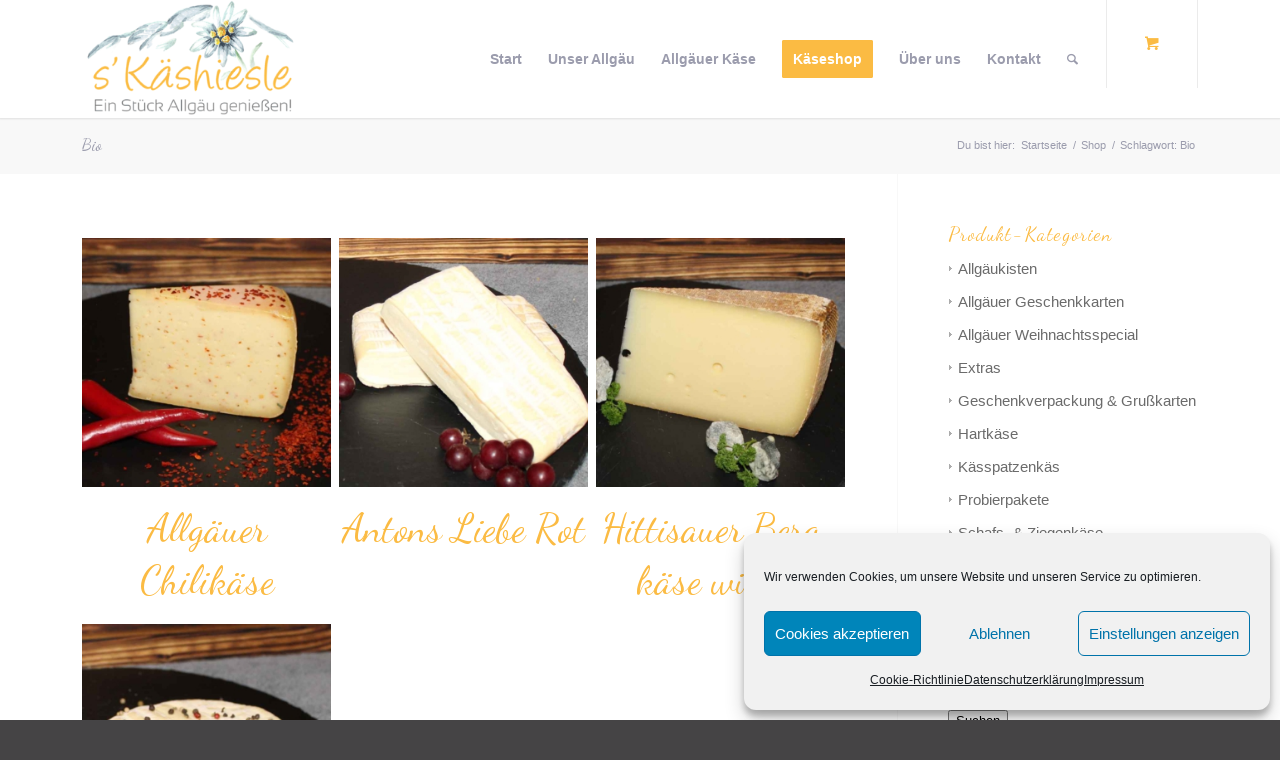

--- FILE ---
content_type: text/html; charset=UTF-8
request_url: https://xn--kse-allgu-v2ah.de/produkt-schlagwort/bio/
body_size: 86487
content:
<!DOCTYPE html>
<html lang="de" class="html_stretched responsive av-preloader-disabled av-default-lightbox  html_header_top html_logo_left html_main_nav_header html_menu_right html_large html_header_sticky html_header_shrinking_disabled html_mobile_menu_tablet html_header_searchicon html_content_align_center html_header_unstick_top html_header_stretch_disabled html_minimal_header html_minimal_header_shadow html_elegant-blog html_modern-blog html_av-submenu-hidden html_av-submenu-display-click html_av-overlay-side html_av-overlay-side-classic html_av-submenu-clone html_entry_id_3392 html_cart_at_menu av-cookies-no-cookie-consent av-no-preview html_text_menu_active ">
<head>
<meta charset="UTF-8" />


<!-- mobile setting -->
<meta name="viewport" content="width=device-width, initial-scale=1">

<!-- Scripts/CSS and wp_head hook -->
<meta name='robots' content='index, follow, max-image-preview:large, max-snippet:-1, max-video-preview:-1' />
	<style>img:is([sizes="auto" i], [sizes^="auto," i]) { contain-intrinsic-size: 3000px 1500px }</style>
	<style type="text/css">@font-face { font-family: 'star'; src: url('https://xn--kse-allgu-v2ah.de/wp-content/plugins/woocommerce/assets/fonts/star.eot'); src: url('https://xn--kse-allgu-v2ah.de/wp-content/plugins/woocommerce/assets/fonts/star.eot?#iefix') format('embedded-opentype'), 	  url('https://xn--kse-allgu-v2ah.de/wp-content/plugins/woocommerce/assets/fonts/star.woff') format('woff'), 	  url('https://xn--kse-allgu-v2ah.de/wp-content/plugins/woocommerce/assets/fonts/star.ttf') format('truetype'), 	  url('https://xn--kse-allgu-v2ah.de/wp-content/plugins/woocommerce/assets/fonts/star.svg#star') format('svg'); font-weight: normal; font-style: normal;  } @font-face { font-family: 'WooCommerce'; src: url('https://xn--kse-allgu-v2ah.de/wp-content/plugins/woocommerce/assets/fonts/WooCommerce.eot'); src: url('https://xn--kse-allgu-v2ah.de/wp-content/plugins/woocommerce/assets/fonts/WooCommerce.eot?#iefix') format('embedded-opentype'), 	  url('https://xn--kse-allgu-v2ah.de/wp-content/plugins/woocommerce/assets/fonts/WooCommerce.woff') format('woff'), 	  url('https://xn--kse-allgu-v2ah.de/wp-content/plugins/woocommerce/assets/fonts/WooCommerce.ttf') format('truetype'), 	  url('https://xn--kse-allgu-v2ah.de/wp-content/plugins/woocommerce/assets/fonts/WooCommerce.svg#WooCommerce') format('svg'); font-weight: normal; font-style: normal;  } </style><script>window._wca = window._wca || [];</script>

	<!-- This site is optimized with the Yoast SEO plugin v26.0 - https://yoast.com/wordpress/plugins/seo/ -->
	<title>Bio Archive - s&#039;Käshiesle | Allgäuer Käse online kaufen</title>
	<link rel="canonical" href="https://xn--kse-allgu-v2ah.de/produkt-schlagwort/bio/" />
	<meta property="og:locale" content="de_DE" />
	<meta property="og:type" content="article" />
	<meta property="og:title" content="Bio Archive - s&#039;Käshiesle | Allgäuer Käse online kaufen" />
	<meta property="og:url" content="https://xn--kse-allgu-v2ah.de/produkt-schlagwort/bio/" />
	<meta property="og:site_name" content="s&#039;Käshiesle | Allgäuer Käse online kaufen" />
	<meta name="twitter:card" content="summary_large_image" />
	<script type="application/ld+json" class="yoast-schema-graph">{"@context":"https://schema.org","@graph":[{"@type":"CollectionPage","@id":"https://xn--kse-allgu-v2ah.de/produkt-schlagwort/bio/","url":"https://xn--kse-allgu-v2ah.de/produkt-schlagwort/bio/","name":"Bio Archive - s&#039;Käshiesle | Allgäuer Käse online kaufen","isPartOf":{"@id":"https://xn--kse-allgu-v2ah.de/#website"},"primaryImageOfPage":{"@id":"https://xn--kse-allgu-v2ah.de/produkt-schlagwort/bio/#primaryimage"},"image":{"@id":"https://xn--kse-allgu-v2ah.de/produkt-schlagwort/bio/#primaryimage"},"thumbnailUrl":"https://xn--kse-allgu-v2ah.de/wp-content/uploads/2021/01/1AllgaeuerChilikaese_1.jpg","breadcrumb":{"@id":"https://xn--kse-allgu-v2ah.de/produkt-schlagwort/bio/#breadcrumb"},"inLanguage":"de"},{"@type":"ImageObject","inLanguage":"de","@id":"https://xn--kse-allgu-v2ah.de/produkt-schlagwort/bio/#primaryimage","url":"https://xn--kse-allgu-v2ah.de/wp-content/uploads/2021/01/1AllgaeuerChilikaese_1.jpg","contentUrl":"https://xn--kse-allgu-v2ah.de/wp-content/uploads/2021/01/1AllgaeuerChilikaese_1.jpg","width":800,"height":800,"caption":"Allgäuer Chilikäse"},{"@type":"BreadcrumbList","@id":"https://xn--kse-allgu-v2ah.de/produkt-schlagwort/bio/#breadcrumb","itemListElement":[{"@type":"ListItem","position":1,"name":"Startseite","item":"https://xn--kse-allgu-v2ah.de/start/"},{"@type":"ListItem","position":2,"name":"Bio"}]},{"@type":"WebSite","@id":"https://xn--kse-allgu-v2ah.de/#website","url":"https://xn--kse-allgu-v2ah.de/","name":"s'Käshiesle | Allgäuer Käse online kaufen!","description":"Bergkäse aus dem Allgäu zuhause genießen","publisher":{"@id":"https://xn--kse-allgu-v2ah.de/#organization"},"potentialAction":[{"@type":"SearchAction","target":{"@type":"EntryPoint","urlTemplate":"https://xn--kse-allgu-v2ah.de/?s={search_term_string}"},"query-input":{"@type":"PropertyValueSpecification","valueRequired":true,"valueName":"search_term_string"}}],"inLanguage":"de"},{"@type":"Organization","@id":"https://xn--kse-allgu-v2ah.de/#organization","name":"s´Käshiesle","url":"https://xn--kse-allgu-v2ah.de/","logo":{"@type":"ImageObject","inLanguage":"de","@id":"https://xn--kse-allgu-v2ah.de/#/schema/logo/image/","url":"https://xn--kse-allgu-v2ah.de/wp-content/uploads/2021/02/s_Kaeshiesle_Logo.png","contentUrl":"https://xn--kse-allgu-v2ah.de/wp-content/uploads/2021/02/s_Kaeshiesle_Logo.png","width":500,"height":260,"caption":"s´Käshiesle"},"image":{"@id":"https://xn--kse-allgu-v2ah.de/#/schema/logo/image/"}}]}</script>
	<!-- / Yoast SEO plugin. -->


<link rel='dns-prefetch' href='//stats.wp.com' />
<link rel="alternate" type="application/rss+xml" title="s&#039;Käshiesle | Allgäuer Käse online kaufen &raquo; Feed" href="https://xn--kse-allgu-v2ah.de/feed/" />
<link rel="alternate" type="application/rss+xml" title="s&#039;Käshiesle | Allgäuer Käse online kaufen &raquo; Kommentar-Feed" href="https://xn--kse-allgu-v2ah.de/comments/feed/" />
<link rel="alternate" type="application/rss+xml" title="s&#039;Käshiesle | Allgäuer Käse online kaufen &raquo; Bio Schlagwort Feed" href="https://xn--kse-allgu-v2ah.de/produkt-schlagwort/bio/feed/" />

<!-- google webfont font replacement -->

			<script type='text/javascript'>

				(function() {
					
					/*	check if webfonts are disabled by user setting via cookie - or user must opt in.	*/
					var html = document.getElementsByTagName('html')[0];
					var cookie_check = html.className.indexOf('av-cookies-needs-opt-in') >= 0 || html.className.indexOf('av-cookies-can-opt-out') >= 0;
					var allow_continue = true;
					var silent_accept_cookie = html.className.indexOf('av-cookies-user-silent-accept') >= 0;

					if( cookie_check && ! silent_accept_cookie )
					{
						if( ! document.cookie.match(/aviaCookieConsent/) || html.className.indexOf('av-cookies-session-refused') >= 0 )
						{
							allow_continue = false;
						}
						else
						{
							if( ! document.cookie.match(/aviaPrivacyRefuseCookiesHideBar/) )
							{
								allow_continue = false;
							}
							else if( ! document.cookie.match(/aviaPrivacyEssentialCookiesEnabled/) )
							{
								allow_continue = false;
							}
							else if( document.cookie.match(/aviaPrivacyGoogleWebfontsDisabled/) )
							{
								allow_continue = false;
							}
						}
					}
					
					if( allow_continue )
					{
						var f = document.createElement('link');
					
						f.type 	= 'text/css';
						f.rel 	= 'stylesheet';
						f.href 	= '//fonts.googleapis.com/css?family=Dancing+Script';
						f.id 	= 'avia-google-webfont';

						document.getElementsByTagName('head')[0].appendChild(f);
					}
				})();
			
			</script>
			<script type="text/javascript">
/* <![CDATA[ */
window._wpemojiSettings = {"baseUrl":"https:\/\/s.w.org\/images\/core\/emoji\/16.0.1\/72x72\/","ext":".png","svgUrl":"https:\/\/s.w.org\/images\/core\/emoji\/16.0.1\/svg\/","svgExt":".svg","source":{"concatemoji":"https:\/\/xn--kse-allgu-v2ah.de\/wp-includes\/js\/wp-emoji-release.min.js?ver=6.8.2"}};
/*! This file is auto-generated */
!function(s,n){var o,i,e;function c(e){try{var t={supportTests:e,timestamp:(new Date).valueOf()};sessionStorage.setItem(o,JSON.stringify(t))}catch(e){}}function p(e,t,n){e.clearRect(0,0,e.canvas.width,e.canvas.height),e.fillText(t,0,0);var t=new Uint32Array(e.getImageData(0,0,e.canvas.width,e.canvas.height).data),a=(e.clearRect(0,0,e.canvas.width,e.canvas.height),e.fillText(n,0,0),new Uint32Array(e.getImageData(0,0,e.canvas.width,e.canvas.height).data));return t.every(function(e,t){return e===a[t]})}function u(e,t){e.clearRect(0,0,e.canvas.width,e.canvas.height),e.fillText(t,0,0);for(var n=e.getImageData(16,16,1,1),a=0;a<n.data.length;a++)if(0!==n.data[a])return!1;return!0}function f(e,t,n,a){switch(t){case"flag":return n(e,"\ud83c\udff3\ufe0f\u200d\u26a7\ufe0f","\ud83c\udff3\ufe0f\u200b\u26a7\ufe0f")?!1:!n(e,"\ud83c\udde8\ud83c\uddf6","\ud83c\udde8\u200b\ud83c\uddf6")&&!n(e,"\ud83c\udff4\udb40\udc67\udb40\udc62\udb40\udc65\udb40\udc6e\udb40\udc67\udb40\udc7f","\ud83c\udff4\u200b\udb40\udc67\u200b\udb40\udc62\u200b\udb40\udc65\u200b\udb40\udc6e\u200b\udb40\udc67\u200b\udb40\udc7f");case"emoji":return!a(e,"\ud83e\udedf")}return!1}function g(e,t,n,a){var r="undefined"!=typeof WorkerGlobalScope&&self instanceof WorkerGlobalScope?new OffscreenCanvas(300,150):s.createElement("canvas"),o=r.getContext("2d",{willReadFrequently:!0}),i=(o.textBaseline="top",o.font="600 32px Arial",{});return e.forEach(function(e){i[e]=t(o,e,n,a)}),i}function t(e){var t=s.createElement("script");t.src=e,t.defer=!0,s.head.appendChild(t)}"undefined"!=typeof Promise&&(o="wpEmojiSettingsSupports",i=["flag","emoji"],n.supports={everything:!0,everythingExceptFlag:!0},e=new Promise(function(e){s.addEventListener("DOMContentLoaded",e,{once:!0})}),new Promise(function(t){var n=function(){try{var e=JSON.parse(sessionStorage.getItem(o));if("object"==typeof e&&"number"==typeof e.timestamp&&(new Date).valueOf()<e.timestamp+604800&&"object"==typeof e.supportTests)return e.supportTests}catch(e){}return null}();if(!n){if("undefined"!=typeof Worker&&"undefined"!=typeof OffscreenCanvas&&"undefined"!=typeof URL&&URL.createObjectURL&&"undefined"!=typeof Blob)try{var e="postMessage("+g.toString()+"("+[JSON.stringify(i),f.toString(),p.toString(),u.toString()].join(",")+"));",a=new Blob([e],{type:"text/javascript"}),r=new Worker(URL.createObjectURL(a),{name:"wpTestEmojiSupports"});return void(r.onmessage=function(e){c(n=e.data),r.terminate(),t(n)})}catch(e){}c(n=g(i,f,p,u))}t(n)}).then(function(e){for(var t in e)n.supports[t]=e[t],n.supports.everything=n.supports.everything&&n.supports[t],"flag"!==t&&(n.supports.everythingExceptFlag=n.supports.everythingExceptFlag&&n.supports[t]);n.supports.everythingExceptFlag=n.supports.everythingExceptFlag&&!n.supports.flag,n.DOMReady=!1,n.readyCallback=function(){n.DOMReady=!0}}).then(function(){return e}).then(function(){var e;n.supports.everything||(n.readyCallback(),(e=n.source||{}).concatemoji?t(e.concatemoji):e.wpemoji&&e.twemoji&&(t(e.twemoji),t(e.wpemoji)))}))}((window,document),window._wpemojiSettings);
/* ]]> */
</script>
<link rel='stylesheet' id='woo-conditional-shipping-blocks-style-css' href='https://xn--kse-allgu-v2ah.de/wp-content/plugins/woo-conditional-shipping-pro/frontend/css/woo-conditional-shipping.css?ver=3.5.0.pro' type='text/css' media='all' />
<style id='wp-emoji-styles-inline-css' type='text/css'>

	img.wp-smiley, img.emoji {
		display: inline !important;
		border: none !important;
		box-shadow: none !important;
		height: 1em !important;
		width: 1em !important;
		margin: 0 0.07em !important;
		vertical-align: -0.1em !important;
		background: none !important;
		padding: 0 !important;
	}
</style>
<style id='jetpack-sharing-buttons-style-inline-css' type='text/css'>
.jetpack-sharing-buttons__services-list{display:flex;flex-direction:row;flex-wrap:wrap;gap:0;list-style-type:none;margin:5px;padding:0}.jetpack-sharing-buttons__services-list.has-small-icon-size{font-size:12px}.jetpack-sharing-buttons__services-list.has-normal-icon-size{font-size:16px}.jetpack-sharing-buttons__services-list.has-large-icon-size{font-size:24px}.jetpack-sharing-buttons__services-list.has-huge-icon-size{font-size:36px}@media print{.jetpack-sharing-buttons__services-list{display:none!important}}.editor-styles-wrapper .wp-block-jetpack-sharing-buttons{gap:0;padding-inline-start:0}ul.jetpack-sharing-buttons__services-list.has-background{padding:1.25em 2.375em}
</style>
<link rel='stylesheet' id='wc-gift-cards-blocks-integration-css' href='https://xn--kse-allgu-v2ah.de/wp-content/plugins/woocommerce-gift-cards/assets/dist/frontend/blocks.css?ver=2.7.1' type='text/css' media='all' />
<style id='woocommerce-inline-inline-css' type='text/css'>
.woocommerce form .form-row .required { visibility: visible; }
</style>
<link rel='stylesheet' id='cmplz-general-css' href='https://xn--kse-allgu-v2ah.de/wp-content/plugins/complianz-gdpr/assets/css/cookieblocker.min.css?ver=1756199565' type='text/css' media='all' />
<link rel='stylesheet' id='wc-gc-css-css' href='https://xn--kse-allgu-v2ah.de/wp-content/plugins/woocommerce-gift-cards/assets/css/frontend/woocommerce.css?ver=2.7.1' type='text/css' media='all' />
<link rel='stylesheet' id='woo_conditional_shipping_css-css' href='https://xn--kse-allgu-v2ah.de/wp-content/plugins/woo-conditional-shipping-pro/includes/frontend/../../frontend/css/woo-conditional-shipping.css?ver=3.5.0.pro' type='text/css' media='all' />
<link rel='stylesheet' id='brands-styles-css' href='https://xn--kse-allgu-v2ah.de/wp-content/plugins/woocommerce/assets/css/brands.css?ver=10.2.1' type='text/css' media='all' />
<link rel='stylesheet' id='woocommerce-gzd-layout-css' href='https://xn--kse-allgu-v2ah.de/wp-content/plugins/woocommerce-germanized/build/static/layout-styles.css?ver=3.20.2' type='text/css' media='all' />
<style id='woocommerce-gzd-layout-inline-css' type='text/css'>
.woocommerce-checkout .shop_table { background-color: #eeeeee; } .product p.deposit-packaging-type { font-size: 1.25em !important; } p.woocommerce-shipping-destination { display: none; }
                .wc-gzd-nutri-score-value-a {
                    background: url(https://xn--kse-allgu-v2ah.de/wp-content/plugins/woocommerce-germanized/assets/images/nutri-score-a.svg) no-repeat;
                }
                .wc-gzd-nutri-score-value-b {
                    background: url(https://xn--kse-allgu-v2ah.de/wp-content/plugins/woocommerce-germanized/assets/images/nutri-score-b.svg) no-repeat;
                }
                .wc-gzd-nutri-score-value-c {
                    background: url(https://xn--kse-allgu-v2ah.de/wp-content/plugins/woocommerce-germanized/assets/images/nutri-score-c.svg) no-repeat;
                }
                .wc-gzd-nutri-score-value-d {
                    background: url(https://xn--kse-allgu-v2ah.de/wp-content/plugins/woocommerce-germanized/assets/images/nutri-score-d.svg) no-repeat;
                }
                .wc-gzd-nutri-score-value-e {
                    background: url(https://xn--kse-allgu-v2ah.de/wp-content/plugins/woocommerce-germanized/assets/images/nutri-score-e.svg) no-repeat;
                }
            
</style>
<link rel='stylesheet' id='avia-merged-styles-css' href='https://xn--kse-allgu-v2ah.de/wp-content/uploads/dynamic_avia/avia-merged-styles-600c4f5ec28070038b47ca96d23268a0---68f8dd6daab4a.css' type='text/css' media='all' />
<script type="text/javascript" src="https://xn--kse-allgu-v2ah.de/wp-includes/js/jquery/jquery.min.js?ver=3.7.1" id="jquery-core-js"></script>
<script type="text/javascript" src="https://xn--kse-allgu-v2ah.de/wp-includes/js/jquery/jquery-migrate.min.js?ver=3.4.1" id="jquery-migrate-js"></script>
<script type="text/javascript" src="https://xn--kse-allgu-v2ah.de/wp-content/plugins/woocommerce/assets/js/jquery-blockui/jquery.blockUI.min.js?ver=2.7.0-wc.10.2.1" id="jquery-blockui-js" defer="defer" data-wp-strategy="defer"></script>
<script type="text/javascript" id="wc-add-to-cart-js-extra">
/* <![CDATA[ */
var wc_add_to_cart_params = {"ajax_url":"\/wp-admin\/admin-ajax.php","wc_ajax_url":"\/?wc-ajax=%%endpoint%%","i18n_view_cart":"Warenkorb anzeigen","cart_url":"https:\/\/xn--kse-allgu-v2ah.de\/warenkorb\/","is_cart":"","cart_redirect_after_add":"no"};
/* ]]> */
</script>
<script type="text/javascript" src="https://xn--kse-allgu-v2ah.de/wp-content/plugins/woocommerce/assets/js/frontend/add-to-cart.min.js?ver=10.2.1" id="wc-add-to-cart-js" defer="defer" data-wp-strategy="defer"></script>
<script type="text/javascript" src="https://xn--kse-allgu-v2ah.de/wp-content/plugins/woocommerce/assets/js/js-cookie/js.cookie.min.js?ver=2.1.4-wc.10.2.1" id="js-cookie-js" defer="defer" data-wp-strategy="defer"></script>
<script type="text/javascript" id="woocommerce-js-extra">
/* <![CDATA[ */
var woocommerce_params = {"ajax_url":"\/wp-admin\/admin-ajax.php","wc_ajax_url":"\/?wc-ajax=%%endpoint%%","i18n_password_show":"Passwort anzeigen","i18n_password_hide":"Passwort ausblenden"};
/* ]]> */
</script>
<script type="text/javascript" src="https://xn--kse-allgu-v2ah.de/wp-content/plugins/woocommerce/assets/js/frontend/woocommerce.min.js?ver=10.2.1" id="woocommerce-js" defer="defer" data-wp-strategy="defer"></script>
<script type="text/javascript" id="woo-conditional-shipping-js-js-extra">
/* <![CDATA[ */
var conditional_shipping_settings = {"trigger_fields":[]};
/* ]]> */
</script>
<script type="text/javascript" src="https://xn--kse-allgu-v2ah.de/wp-content/plugins/woo-conditional-shipping-pro/includes/frontend/../../frontend/js/woo-conditional-shipping.js?ver=3.5.0.pro" id="woo-conditional-shipping-js-js"></script>
<script data-service="jetpack-statistics" data-category="statistics" type="text/plain" data-cmplz-src="https://stats.wp.com/s-202548.js" id="woocommerce-analytics-js" defer="defer" data-wp-strategy="defer"></script>
<script type="text/javascript" id="wc-gzd-unit-price-observer-queue-js-extra">
/* <![CDATA[ */
var wc_gzd_unit_price_observer_queue_params = {"ajax_url":"\/wp-admin\/admin-ajax.php","wc_ajax_url":"\/?wc-ajax=%%endpoint%%","refresh_unit_price_nonce":"a9f83e962e"};
/* ]]> */
</script>
<script type="text/javascript" src="https://xn--kse-allgu-v2ah.de/wp-content/plugins/woocommerce-germanized/build/static/unit-price-observer-queue.js?ver=3.20.2" id="wc-gzd-unit-price-observer-queue-js" defer="defer" data-wp-strategy="defer"></script>
<script type="text/javascript" src="https://xn--kse-allgu-v2ah.de/wp-content/plugins/woocommerce/assets/js/accounting/accounting.min.js?ver=0.4.2" id="accounting-js"></script>
<script type="text/javascript" id="wc-gzd-unit-price-observer-js-extra">
/* <![CDATA[ */
var wc_gzd_unit_price_observer_params = {"wrapper":".product","price_selector":{"p.price":{"is_total_price":false,"is_primary_selector":true,"quantity_selector":""}},"replace_price":"1","product_id":"3392","price_decimal_sep":",","price_thousand_sep":".","qty_selector":"input.quantity, input.qty","refresh_on_load":""};
/* ]]> */
</script>
<script type="text/javascript" src="https://xn--kse-allgu-v2ah.de/wp-content/plugins/woocommerce-germanized/build/static/unit-price-observer.js?ver=3.20.2" id="wc-gzd-unit-price-observer-js" defer="defer" data-wp-strategy="defer"></script>
<link rel="https://api.w.org/" href="https://xn--kse-allgu-v2ah.de/wp-json/" /><link rel="alternate" title="JSON" type="application/json" href="https://xn--kse-allgu-v2ah.de/wp-json/wp/v2/product_tag/71" /><link rel="EditURI" type="application/rsd+xml" title="RSD" href="https://xn--kse-allgu-v2ah.de/xmlrpc.php?rsd" />
<meta name="generator" content="WordPress 6.8.2" />
<meta name="generator" content="WooCommerce 10.2.1" />
	<style>img#wpstats{display:none}</style>
					<style>.cmplz-hidden {
					display: none !important;
				}</style><link rel="profile" href="http://gmpg.org/xfn/11" />
<link rel="alternate" type="application/rss+xml" title="s&#039;Käshiesle | Allgäuer Käse online kaufen RSS2 Feed" href="https://xn--kse-allgu-v2ah.de/feed/" />
<link rel="pingback" href="https://xn--kse-allgu-v2ah.de/xmlrpc.php" />
<!--[if lt IE 9]><script src="https://xn--kse-allgu-v2ah.de/wp-content/themes/enfold/js/html5shiv.js"></script><![endif]-->

	<noscript><style>.woocommerce-product-gallery{ opacity: 1 !important; }</style></noscript>
	
<!-- To speed up the rendering and to display the site as fast as possible to the user we include some styles and scripts for above the fold content inline -->
<script type="text/javascript">'use strict';var avia_is_mobile=!1;if(/Android|webOS|iPhone|iPad|iPod|BlackBerry|IEMobile|Opera Mini/i.test(navigator.userAgent)&&'ontouchstart' in document.documentElement){avia_is_mobile=!0;document.documentElement.className+=' avia_mobile '}
else{document.documentElement.className+=' avia_desktop '};document.documentElement.className+=' js_active ';(function(){var e=['-webkit-','-moz-','-ms-',''],n='';for(var t in e){if(e[t]+'transform' in document.documentElement.style){document.documentElement.className+=' avia_transform ';n=e[t]+'transform'};if(e[t]+'perspective' in document.documentElement.style)document.documentElement.className+=' avia_transform3d '};if(typeof document.getElementsByClassName=='function'&&typeof document.documentElement.getBoundingClientRect=='function'&&avia_is_mobile==!1){if(n&&window.innerHeight>0){setTimeout(function(){var e=0,o={},a=0,t=document.getElementsByClassName('av-parallax'),i=window.pageYOffset||document.documentElement.scrollTop;for(e=0;e<t.length;e++){t[e].style.top='0px';o=t[e].getBoundingClientRect();a=Math.ceil((window.innerHeight+i-o.top)*0.3);t[e].style[n]='translate(0px, '+a+'px)';t[e].style.top='auto';t[e].className+=' enabled-parallax '}},50)}}})();</script><style type='text/css'>
@font-face {font-family: 'entypo-fontello'; font-weight: normal; font-style: normal; font-display: auto;
src: url('https://xn--kse-allgu-v2ah.de/wp-content/themes/enfold/config-templatebuilder/avia-template-builder/assets/fonts/entypo-fontello.woff2') format('woff2'),
url('https://xn--kse-allgu-v2ah.de/wp-content/themes/enfold/config-templatebuilder/avia-template-builder/assets/fonts/entypo-fontello.woff') format('woff'),
url('https://xn--kse-allgu-v2ah.de/wp-content/themes/enfold/config-templatebuilder/avia-template-builder/assets/fonts/entypo-fontello.ttf') format('truetype'), 
url('https://xn--kse-allgu-v2ah.de/wp-content/themes/enfold/config-templatebuilder/avia-template-builder/assets/fonts/entypo-fontello.svg#entypo-fontello') format('svg'),
url('https://xn--kse-allgu-v2ah.de/wp-content/themes/enfold/config-templatebuilder/avia-template-builder/assets/fonts/entypo-fontello.eot'),
url('https://xn--kse-allgu-v2ah.de/wp-content/themes/enfold/config-templatebuilder/avia-template-builder/assets/fonts/entypo-fontello.eot?#iefix') format('embedded-opentype');
} #top .avia-font-entypo-fontello, body .avia-font-entypo-fontello, html body [data-av_iconfont='entypo-fontello']:before{ font-family: 'entypo-fontello'; }
</style>

<!--
Debugging Info for Theme support: 

Theme: Enfold
Version: 4.7.6.4
Installed: enfold
AviaFramework Version: 5.0
AviaBuilder Version: 4.7.6.4
aviaElementManager Version: 1.0.1
ML:512-PU:151-PLA:15
WP:6.8.2
Compress: CSS:all theme files - JS:all theme files
Updates: disabled
PLAu:13
-->
</head>




<body data-cmplz=1 id="top" class="archive tax-product_tag term-bio term-71 wp-theme-enfold  rtl_columns stretched dancing_script lucida-bright-websave lucida_bright theme-enfold woocommerce woocommerce-page woocommerce-no-js avia-woocommerce-30" itemscope="itemscope" itemtype="https://schema.org/WebPage" >

	
	<div id='wrap_all'>

	
<header id='header' class='all_colors header_color light_bg_color  av_header_top av_logo_left av_main_nav_header av_menu_right av_large av_header_sticky av_header_shrinking_disabled av_header_stretch_disabled av_mobile_menu_tablet av_header_searchicon av_header_unstick_top av_minimal_header av_minimal_header_shadow av_bottom_nav_disabled  av_alternate_logo_active av_header_border_disabled'  role="banner" itemscope="itemscope" itemtype="https://schema.org/WPHeader" >

		<div  id='header_main' class='container_wrap container_wrap_logo'>
	
        <div class='container av-logo-container'><div class='inner-container'><span class='logo'><a href='https://xn--kse-allgu-v2ah.de/'><img height="100" width="300" src='https://xn--kse-allgu-v2ah.de/wp-content/uploads/2021/03/s_Kaeshiesle_Logo-300x156.png' alt='s&#039;Käshiesle | Allgäuer Käse online kaufen' title='' /></a></span><nav class='main_menu' data-selectname='Wähle eine Seite'  role="navigation" itemscope="itemscope" itemtype="https://schema.org/SiteNavigationElement" ><div class="avia-menu av-main-nav-wrap"><ul id="avia-menu" class="menu av-main-nav"><li id="menu-item-3220" class="menu-item menu-item-type-post_type menu-item-object-page menu-item-home menu-item-top-level menu-item-top-level-1"><a href="https://xn--kse-allgu-v2ah.de/" itemprop="url"><span class="avia-bullet"></span><span class="avia-menu-text">Start</span><span class="avia-menu-fx"><span class="avia-arrow-wrap"><span class="avia-arrow"></span></span></span></a></li>
<li id="menu-item-3244" class="menu-item menu-item-type-post_type menu-item-object-page menu-item-mega-parent  menu-item-top-level menu-item-top-level-2"><a href="https://xn--kse-allgu-v2ah.de/ueber-das-allgaeu/" itemprop="url"><span class="avia-bullet"></span><span class="avia-menu-text">Unser Allgäu</span><span class="avia-menu-fx"><span class="avia-arrow-wrap"><span class="avia-arrow"></span></span></span></a></li>
<li id="menu-item-3361" class="menu-item menu-item-type-post_type menu-item-object-page menu-item-has-children menu-item-top-level menu-item-top-level-3"><a href="https://xn--kse-allgu-v2ah.de/allgaeuer-kaese/" itemprop="url"><span class="avia-bullet"></span><span class="avia-menu-text">Allgäuer Käse</span><span class="avia-menu-fx"><span class="avia-arrow-wrap"><span class="avia-arrow"></span></span></span></a>


<ul class="sub-menu">
	<li id="menu-item-4730" class="menu-item menu-item-type-post_type menu-item-object-page"><a href="https://xn--kse-allgu-v2ah.de/allgaeuer-rezepte/" itemprop="url"><span class="avia-bullet"></span><span class="avia-menu-text">Allgäuer Rezepte</span></a></li>
</ul>
</li>
<li id="menu-item-3245" class="menu-item menu-item-type-post_type menu-item-object-page menu-item-has-children av-menu-button av-menu-button-colored menu-item-top-level menu-item-top-level-4"><a href="https://xn--kse-allgu-v2ah.de/shop/" itemprop="url"><span class="avia-bullet"></span><span class="avia-menu-text">Käseshop</span><span class="avia-menu-fx"><span class="avia-arrow-wrap"><span class="avia-arrow"></span></span></span></a>


<ul class="sub-menu">
	<li id="menu-item-6290" class="menu-item menu-item-type-custom menu-item-object-custom"><a href="/produkt-kategorie/allgaeuer-geschenkkarten/" itemprop="url"><span class="avia-bullet"></span><span class="avia-menu-text">Allgäuer Geschenkkarte</span></a></li>
	<li id="menu-item-3699" class="menu-item menu-item-type-custom menu-item-object-custom"><a href="/produkt-kategorie/hartkaese/" itemprop="url"><span class="avia-bullet"></span><span class="avia-menu-text">Hartkäse</span></a></li>
	<li id="menu-item-3513" class="menu-item menu-item-type-custom menu-item-object-custom"><a href="/produkt-kategorie/schnittkaese/" itemprop="url"><span class="avia-bullet"></span><span class="avia-menu-text">Schnittkäse</span></a></li>
	<li id="menu-item-3700" class="menu-item menu-item-type-custom menu-item-object-custom"><a href="/produkt-kategorie/weichkaese/" itemprop="url"><span class="avia-bullet"></span><span class="avia-menu-text">Weichkäse</span></a></li>
	<li id="menu-item-3701" class="menu-item menu-item-type-custom menu-item-object-custom"><a href="/produkt-kategorie/schafskaese-ziegenkaese/" itemprop="url"><span class="avia-bullet"></span><span class="avia-menu-text">Schafs- &#038; Ziegenkäse</span></a></li>
	<li id="menu-item-3704" class="menu-item menu-item-type-custom menu-item-object-custom"><a href="/produkt-kategorie/allgaeukisten/" itemprop="url"><span class="avia-bullet"></span><span class="avia-menu-text">Allgäukisten</span></a></li>
	<li id="menu-item-3705" class="menu-item menu-item-type-custom menu-item-object-custom"><a href="/produkt-kategorie/probierpakete/" itemprop="url"><span class="avia-bullet"></span><span class="avia-menu-text">Probierpakete</span></a></li>
	<li id="menu-item-3702" class="menu-item menu-item-type-custom menu-item-object-custom"><a href="/produkt-kategorie/kaesspatzenkaes-2/" itemprop="url"><span class="avia-bullet"></span><span class="avia-menu-text">Kässpatzenkäs</span></a></li>
	<li id="menu-item-5506" class="menu-item menu-item-type-custom menu-item-object-custom"><a href="/produkt-kategorie/allgaeuer-weihnachtsspecial/" itemprop="url"><span class="avia-bullet"></span><span class="avia-menu-text">Allgäuer Weihnachtsspecial</span></a></li>
	<li id="menu-item-3703" class="menu-item menu-item-type-custom menu-item-object-custom"><a href="/produkt-kategorie/extras/" itemprop="url"><span class="avia-bullet"></span><span class="avia-menu-text">Extras</span></a></li>
	<li id="menu-item-5109" class="menu-item menu-item-type-custom menu-item-object-custom"><a href="/produkt-kategorie/geschenkverpackung-grusskarte/" itemprop="url"><span class="avia-bullet"></span><span class="avia-menu-text">Geschenkverpackung &#038; Grußkarten</span></a></li>
</ul>
</li>
<li id="menu-item-3221" class="menu-item menu-item-type-post_type menu-item-object-page menu-item-top-level menu-item-top-level-5"><a href="https://xn--kse-allgu-v2ah.de/ueber-uns/" itemprop="url"><span class="avia-bullet"></span><span class="avia-menu-text">Über uns</span><span class="avia-menu-fx"><span class="avia-arrow-wrap"><span class="avia-arrow"></span></span></span></a></li>
<li id="menu-item-3222" class="menu-item menu-item-type-post_type menu-item-object-page menu-item-top-level menu-item-top-level-6"><a href="https://xn--kse-allgu-v2ah.de/kontakt/" itemprop="url"><span class="avia-bullet"></span><span class="avia-menu-text">Kontakt</span><span class="avia-menu-fx"><span class="avia-arrow-wrap"><span class="avia-arrow"></span></span></span></a></li>
<li id="menu-item-search" class="noMobile menu-item menu-item-search-dropdown menu-item-avia-special"><a aria-label="Suche" href="?s=" rel="nofollow" data-avia-search-tooltip="

&lt;form role=&quot;search&quot; action=&quot;https://xn--kse-allgu-v2ah.de/&quot; id=&quot;searchform&quot; method=&quot;get&quot; class=&quot;&quot;&gt;
	&lt;div&gt;
		&lt;input type=&quot;submit&quot; value=&quot;&quot; id=&quot;searchsubmit&quot; class=&quot;button avia-font-entypo-fontello&quot; /&gt;
		&lt;input type=&quot;text&quot; id=&quot;s&quot; name=&quot;s&quot; value=&quot;&quot; placeholder=&#039;Suche&#039; /&gt;
			&lt;/div&gt;
&lt;/form&gt;" aria-hidden='false' data-av_icon='' data-av_iconfont='entypo-fontello'><span class="avia_hidden_link_text">Suche</span></a></li><li class="av-burger-menu-main menu-item-avia-special av-small-burger-icon">
	        			<a href="#" aria-label="Menü" aria-hidden="false">
							<span class="av-hamburger av-hamburger--spin av-js-hamburger">
								<span class="av-hamburger-box">
						          <span class="av-hamburger-inner"></span>
						          <strong>Menü</strong>
								</span>
							</span>
							<span class="avia_hidden_link_text">Menü</span>
						</a>
	        		   </li></ul></div><ul id="menu-item-shop" class = 'menu-item cart_dropdown ' data-success='wurde zum Warenkorb hinzugefügt'><li class='cart_dropdown_first'><a class='cart_dropdown_link' href='https://xn--kse-allgu-v2ah.de/warenkorb/'><span aria-hidden='true' data-av_icon='' data-av_iconfont='entypo-fontello'></span><span class='av-cart-counter '>0</span><span class='avia_hidden_link_text'>Einkaufswagen</span></a><!--<span class='cart_subtotal'><span class="woocommerce-Price-amount amount"><bdi><span class="woocommerce-Price-currencySymbol">&euro;</span>0,00</bdi></span></span>--><div class='dropdown_widget dropdown_widget_cart'><div class='avia-arrow'></div><div class="widget_shopping_cart_content"></div></div></li></ul></nav></div> </div> 
		<!-- end container_wrap-->
		</div>
		<div class='header_bg'></div>

<!-- end header -->
</header>
		
	<div id='main' class='all_colors' data-scroll-offset='116'>

	<div class='stretch_full container_wrap alternate_color light_bg_color title_container'><div class='container'><h1 class='main-title entry-title '>Bio</h1><div class="breadcrumb breadcrumbs avia-breadcrumbs"><div class="breadcrumb-trail" ><span class="trail-before"><span class="breadcrumb-title">Du bist hier:</span></span> <span  itemscope="itemscope" itemtype="https://schema.org/BreadcrumbList" ><span  itemscope="itemscope" itemtype="https://schema.org/ListItem" itemprop="itemListElement" ><a itemprop="url" href="https://xn--kse-allgu-v2ah.de" title="s&#039;Käshiesle | Allgäuer Käse online kaufen" rel="home" class="trail-begin"><span itemprop="name">Startseite</span></a><span itemprop="position" class="hidden">1</span></span></span> <span class="sep">/</span> <span  itemscope="itemscope" itemtype="https://schema.org/BreadcrumbList" ><span  itemscope="itemscope" itemtype="https://schema.org/ListItem" itemprop="itemListElement" ><a itemprop="url" href="https://xn--kse-allgu-v2ah.de/shop/" title="Shop"><span itemprop="name">Shop</span></a><span itemprop="position" class="hidden">2</span></span></span> <span class="sep">/</span> <span class="trail-end">Schlagwort: Bio</span></div></div></div></div><div class='container_wrap container_wrap_first main_color sidebar_right template-shop shop_columns_3'><div class='container'><header class="woocommerce-products-header">
			<h1 class="woocommerce-products-header__title page-title">Bio</h1>
	
	</header>
<main class='template-shop content av-content-small alpha units'  role="main" itemprop="mainContentOfPage" itemscope="itemscope" itemtype="https://schema.org/SomeProducts" ><div class='entry-content-wrapper'><div class="woocommerce-notices-wrapper"></div><div class='product-sorting'><ul class='sort-param sort-param-order'><li><span class='currently-selected'>Sortieren nach <strong>Standard</strong></span><ul><li class='current-param'><a href='?avia_extended_shop_select=yes&product_order=default' rel="nofollow"><span class='avia-bullet'></span>Standard</a></li><li><a href='?avia_extended_shop_select=yes&product_order=menu_order' rel="nofollow"><span class='avia-bullet'></span>Benutzerdefiniert</a></li><li><a href='?avia_extended_shop_select=yes&product_order=title' rel="nofollow"><span class='avia-bullet'></span>Name</a></li><li><a href='?avia_extended_shop_select=yes&product_order=price' rel="nofollow"><span class='avia-bullet'></span>Preis</a></li><li><a href='?avia_extended_shop_select=yes&product_order=date' rel="nofollow"><span class='avia-bullet'></span>Datum</a></li><li><a href='?avia_extended_shop_select=yes&product_order=popularity' rel="nofollow"><span class='avia-bullet'></span>Beliebtheit (Sales)</a></li><li><a href='?avia_extended_shop_select=yes&product_order=rating' rel="nofollow"><span class='avia-bullet'></span>Durchschnittliche Bewertung</a></li><li><a href='?avia_extended_shop_select=yes&product_order=relevance' rel="nofollow"><span class='avia-bullet'></span>Relevanz</a></li><li><a href='?avia_extended_shop_select=yes&product_order=rand' rel="nofollow"><span class='avia-bullet'></span>Zufall</a></li><li><a href='?avia_extended_shop_select=yes&product_order=id' rel="nofollow"><span class='avia-bullet'></span>Artikelnummer</a></li></ul></li></ul><ul class='sort-param sort-param-count'><li><span class='currently-selected'>Zeige <strong>15 Produkte pro Seite</strong></span><ul><li class='current-param'><a href='?paged=1&avia_extended_shop_select=yes&product_count=15' rel="nofollow">		<span class='avia-bullet'></span>15 Produkte pro Seite</a></li><li><a href='?paged=1&avia_extended_shop_select=yes&product_count=30' rel="nofollow">	<span class='avia-bullet'></span>30 Produkte pro Seite</a></li><li><a href='?paged=1&avia_extended_shop_select=yes&product_count=45' rel="nofollow">	<span class='avia-bullet'></span>45 Produkte pro Seite</a></li></ul></li></ul></div><ul class="products columns-3">
<li class="product type-product post-3392 status-publish first instock product_cat-schnittkaese product_tag-allgaeu product_tag-bio product_tag-chili product_tag-chilikaese product_tag-cremig product_tag-heumilch product_tag-kaese product_tag-kuh product_tag-kuhmilch product_tag-scharf product_tag-schnittkaese has-post-thumbnail taxable shipping-taxable purchasable product-type-variable has-default-attributes">
	<div class='inner_product main_color wrapped_style noLightbox  av-product-class-minimal'><a href="https://xn--kse-allgu-v2ah.de/produkt/allgaeuer-chilikaese/" class="woocommerce-LoopProduct-link woocommerce-loop-product__link"><div class='thumbnail_container'><img width="300" height="300" src="https://xn--kse-allgu-v2ah.de/wp-content/uploads/2021/01/2AllgaeuerChilikaese_4-300x300.jpg" class="attachment-shop_catalog avia-product-hover" alt="Allgäuer Chilikäse" decoding="async" srcset="https://xn--kse-allgu-v2ah.de/wp-content/uploads/2021/01/2AllgaeuerChilikaese_4-300x300.jpg 300w, https://xn--kse-allgu-v2ah.de/wp-content/uploads/2021/01/2AllgaeuerChilikaese_4-100x100.jpg 100w, https://xn--kse-allgu-v2ah.de/wp-content/uploads/2021/01/2AllgaeuerChilikaese_4-600x600.jpg 600w, https://xn--kse-allgu-v2ah.de/wp-content/uploads/2021/01/2AllgaeuerChilikaese_4-80x80.jpg 80w, https://xn--kse-allgu-v2ah.de/wp-content/uploads/2021/01/2AllgaeuerChilikaese_4-768x768.jpg 768w, https://xn--kse-allgu-v2ah.de/wp-content/uploads/2021/01/2AllgaeuerChilikaese_4-36x36.jpg 36w, https://xn--kse-allgu-v2ah.de/wp-content/uploads/2021/01/2AllgaeuerChilikaese_4-180x180.jpg 180w, https://xn--kse-allgu-v2ah.de/wp-content/uploads/2021/01/2AllgaeuerChilikaese_4-705x705.jpg 705w, https://xn--kse-allgu-v2ah.de/wp-content/uploads/2021/01/2AllgaeuerChilikaese_4.jpg 800w" sizes="(max-width: 300px) 100vw, 300px" /><img width="300" height="300" src="https://xn--kse-allgu-v2ah.de/wp-content/uploads/2021/01/1AllgaeuerChilikaese_1-300x300.jpg" class="wp-image-3396 avia-img-lazy-loading-3396 attachment-shop_catalog size-shop_catalog wp-post-image" alt="Allgäuer Chilikäse" decoding="async" fetchpriority="high" srcset="https://xn--kse-allgu-v2ah.de/wp-content/uploads/2021/01/1AllgaeuerChilikaese_1-300x300.jpg 300w, https://xn--kse-allgu-v2ah.de/wp-content/uploads/2021/01/1AllgaeuerChilikaese_1-100x100.jpg 100w, https://xn--kse-allgu-v2ah.de/wp-content/uploads/2021/01/1AllgaeuerChilikaese_1-600x600.jpg 600w, https://xn--kse-allgu-v2ah.de/wp-content/uploads/2021/01/1AllgaeuerChilikaese_1-80x80.jpg 80w, https://xn--kse-allgu-v2ah.de/wp-content/uploads/2021/01/1AllgaeuerChilikaese_1-768x768.jpg 768w, https://xn--kse-allgu-v2ah.de/wp-content/uploads/2021/01/1AllgaeuerChilikaese_1-36x36.jpg 36w, https://xn--kse-allgu-v2ah.de/wp-content/uploads/2021/01/1AllgaeuerChilikaese_1-180x180.jpg 180w, https://xn--kse-allgu-v2ah.de/wp-content/uploads/2021/01/1AllgaeuerChilikaese_1-705x705.jpg 705w, https://xn--kse-allgu-v2ah.de/wp-content/uploads/2021/01/1AllgaeuerChilikaese_1.jpg 800w" sizes="(max-width: 300px) 100vw, 300px" /></div><div class='inner_product_header'><div class='avia-arrow'></div><div class='inner_product_header_table'><div class='inner_product_header_cell'><h2 class="woocommerce-loop-product__title">Allgäuer Chilikäse</h2>

</div></div></div></a></div></li>
<li class="product type-product post-3565 status-publish instock product_cat-weichkaese product_tag-allgaeu product_tag-antons-liebe product_tag-bio product_tag-camembert product_tag-heumilch product_tag-kaese product_tag-kuh product_tag-kuhmilch product_tag-lamour-dantonie product_tag-weichkaese product_tag-wuerzig has-post-thumbnail taxable shipping-taxable purchasable product-type-variable has-default-attributes">
	<div class='inner_product main_color wrapped_style noLightbox  av-product-class-minimal'><a href="https://xn--kse-allgu-v2ah.de/produkt/antons-liebe-rot/" class="woocommerce-LoopProduct-link woocommerce-loop-product__link"><div class='thumbnail_container'><img width="300" height="300" src="https://xn--kse-allgu-v2ah.de/wp-content/uploads/2021/01/Antons_Liebe_rot_Allgaeuer_Weichkaese_2-300x300.jpg" class="avia-img-lazy-loading-3538 attachment-shop_catalog avia-product-hover" alt="" decoding="async" loading="lazy" srcset="https://xn--kse-allgu-v2ah.de/wp-content/uploads/2021/01/Antons_Liebe_rot_Allgaeuer_Weichkaese_2-300x300.jpg 300w, https://xn--kse-allgu-v2ah.de/wp-content/uploads/2021/01/Antons_Liebe_rot_Allgaeuer_Weichkaese_2-100x100.jpg 100w, https://xn--kse-allgu-v2ah.de/wp-content/uploads/2021/01/Antons_Liebe_rot_Allgaeuer_Weichkaese_2-600x600.jpg 600w, https://xn--kse-allgu-v2ah.de/wp-content/uploads/2021/01/Antons_Liebe_rot_Allgaeuer_Weichkaese_2-80x80.jpg 80w, https://xn--kse-allgu-v2ah.de/wp-content/uploads/2021/01/Antons_Liebe_rot_Allgaeuer_Weichkaese_2-768x768.jpg 768w, https://xn--kse-allgu-v2ah.de/wp-content/uploads/2021/01/Antons_Liebe_rot_Allgaeuer_Weichkaese_2-36x36.jpg 36w, https://xn--kse-allgu-v2ah.de/wp-content/uploads/2021/01/Antons_Liebe_rot_Allgaeuer_Weichkaese_2-180x180.jpg 180w, https://xn--kse-allgu-v2ah.de/wp-content/uploads/2021/01/Antons_Liebe_rot_Allgaeuer_Weichkaese_2-705x705.jpg 705w, https://xn--kse-allgu-v2ah.de/wp-content/uploads/2021/01/Antons_Liebe_rot_Allgaeuer_Weichkaese_2.jpg 800w" sizes="auto, (max-width: 300px) 100vw, 300px" /><img width="300" height="300" src="https://xn--kse-allgu-v2ah.de/wp-content/uploads/2021/01/Antons_Liebe_rot_Allgaeuer_Weichkaese_1-300x300.jpg" class="wp-image-3539 avia-img-lazy-loading-3539 attachment-shop_catalog size-shop_catalog wp-post-image" alt="" decoding="async" srcset="https://xn--kse-allgu-v2ah.de/wp-content/uploads/2021/01/Antons_Liebe_rot_Allgaeuer_Weichkaese_1-300x300.jpg 300w, https://xn--kse-allgu-v2ah.de/wp-content/uploads/2021/01/Antons_Liebe_rot_Allgaeuer_Weichkaese_1-100x100.jpg 100w, https://xn--kse-allgu-v2ah.de/wp-content/uploads/2021/01/Antons_Liebe_rot_Allgaeuer_Weichkaese_1-600x600.jpg 600w, https://xn--kse-allgu-v2ah.de/wp-content/uploads/2021/01/Antons_Liebe_rot_Allgaeuer_Weichkaese_1-80x80.jpg 80w, https://xn--kse-allgu-v2ah.de/wp-content/uploads/2021/01/Antons_Liebe_rot_Allgaeuer_Weichkaese_1-768x768.jpg 768w, https://xn--kse-allgu-v2ah.de/wp-content/uploads/2021/01/Antons_Liebe_rot_Allgaeuer_Weichkaese_1-36x36.jpg 36w, https://xn--kse-allgu-v2ah.de/wp-content/uploads/2021/01/Antons_Liebe_rot_Allgaeuer_Weichkaese_1-180x180.jpg 180w, https://xn--kse-allgu-v2ah.de/wp-content/uploads/2021/01/Antons_Liebe_rot_Allgaeuer_Weichkaese_1-705x705.jpg 705w, https://xn--kse-allgu-v2ah.de/wp-content/uploads/2021/01/Antons_Liebe_rot_Allgaeuer_Weichkaese_1.jpg 800w" sizes="(max-width: 300px) 100vw, 300px" /></div><div class='inner_product_header'><div class='avia-arrow'></div><div class='inner_product_header_table'><div class='inner_product_header_cell'><h2 class="woocommerce-loop-product__title">Antons Liebe Rot</h2>

</div></div></div></a></div></li>
<li class="product type-product post-3578 status-publish last instock product_cat-hartkaese product_tag-10-monate product_tag-bergkaese product_tag-bio product_tag-bregenzerwald product_tag-hartkaese product_tag-hittisau product_tag-hornmilch product_tag-kaese product_tag-kuh product_tag-kuhmilch product_tag-wuerzig has-post-thumbnail taxable shipping-taxable purchasable product-type-variable has-default-attributes">
	<div class='inner_product main_color wrapped_style noLightbox  av-product-class-minimal'><a href="https://xn--kse-allgu-v2ah.de/produkt/hittisauer-bergkaese-wuerzig/" class="woocommerce-LoopProduct-link woocommerce-loop-product__link"><div class='thumbnail_container'><img width="300" height="300" src="https://xn--kse-allgu-v2ah.de/wp-content/uploads/2021/01/Bergkaese_Allgaeu_12_Monate_gereift_5-300x300.jpg" class="avia-img-lazy-loading-3550 attachment-shop_catalog avia-product-hover" alt="" decoding="async" loading="lazy" srcset="https://xn--kse-allgu-v2ah.de/wp-content/uploads/2021/01/Bergkaese_Allgaeu_12_Monate_gereift_5-300x300.jpg 300w, https://xn--kse-allgu-v2ah.de/wp-content/uploads/2021/01/Bergkaese_Allgaeu_12_Monate_gereift_5-100x100.jpg 100w, https://xn--kse-allgu-v2ah.de/wp-content/uploads/2021/01/Bergkaese_Allgaeu_12_Monate_gereift_5-600x600.jpg 600w, https://xn--kse-allgu-v2ah.de/wp-content/uploads/2021/01/Bergkaese_Allgaeu_12_Monate_gereift_5-80x80.jpg 80w, https://xn--kse-allgu-v2ah.de/wp-content/uploads/2021/01/Bergkaese_Allgaeu_12_Monate_gereift_5-768x768.jpg 768w, https://xn--kse-allgu-v2ah.de/wp-content/uploads/2021/01/Bergkaese_Allgaeu_12_Monate_gereift_5-36x36.jpg 36w, https://xn--kse-allgu-v2ah.de/wp-content/uploads/2021/01/Bergkaese_Allgaeu_12_Monate_gereift_5-180x180.jpg 180w, https://xn--kse-allgu-v2ah.de/wp-content/uploads/2021/01/Bergkaese_Allgaeu_12_Monate_gereift_5-705x705.jpg 705w, https://xn--kse-allgu-v2ah.de/wp-content/uploads/2021/01/Bergkaese_Allgaeu_12_Monate_gereift_5.jpg 800w" sizes="auto, (max-width: 300px) 100vw, 300px" /><img width="300" height="300" src="https://xn--kse-allgu-v2ah.de/wp-content/uploads/2021/01/Bergkaese_Allgaeu_12_Monate_gereift_1-300x300.jpg" class="wp-image-3553 avia-img-lazy-loading-3553 attachment-shop_catalog size-shop_catalog wp-post-image" alt="" decoding="async" loading="lazy" srcset="https://xn--kse-allgu-v2ah.de/wp-content/uploads/2021/01/Bergkaese_Allgaeu_12_Monate_gereift_1-300x300.jpg 300w, https://xn--kse-allgu-v2ah.de/wp-content/uploads/2021/01/Bergkaese_Allgaeu_12_Monate_gereift_1-100x100.jpg 100w, https://xn--kse-allgu-v2ah.de/wp-content/uploads/2021/01/Bergkaese_Allgaeu_12_Monate_gereift_1-600x600.jpg 600w, https://xn--kse-allgu-v2ah.de/wp-content/uploads/2021/01/Bergkaese_Allgaeu_12_Monate_gereift_1-80x80.jpg 80w, https://xn--kse-allgu-v2ah.de/wp-content/uploads/2021/01/Bergkaese_Allgaeu_12_Monate_gereift_1-768x768.jpg 768w, https://xn--kse-allgu-v2ah.de/wp-content/uploads/2021/01/Bergkaese_Allgaeu_12_Monate_gereift_1-36x36.jpg 36w, https://xn--kse-allgu-v2ah.de/wp-content/uploads/2021/01/Bergkaese_Allgaeu_12_Monate_gereift_1-180x180.jpg 180w, https://xn--kse-allgu-v2ah.de/wp-content/uploads/2021/01/Bergkaese_Allgaeu_12_Monate_gereift_1-705x705.jpg 705w, https://xn--kse-allgu-v2ah.de/wp-content/uploads/2021/01/Bergkaese_Allgaeu_12_Monate_gereift_1.jpg 800w" sizes="auto, (max-width: 300px) 100vw, 300px" /></div><div class='inner_product_header'><div class='avia-arrow'></div><div class='inner_product_header_table'><div class='inner_product_header_cell'><h2 class="woocommerce-loop-product__title">Hittis&shy;auer Berg&shy;käse würzig</h2>

</div></div></div></a></div></li>
<li class="product type-product post-3487 status-publish first instock product_cat-weichkaese product_tag-allgaeu product_tag-bio product_tag-cremig product_tag-gepfeffertes-aerschle product_tag-heumilch product_tag-kuh product_tag-kuhmilch product_tag-pfeffer product_tag-weichkaese product_tag-wuerzig has-post-thumbnail taxable shipping-taxable purchasable product-type-variable has-default-attributes">
	<div class='inner_product main_color wrapped_style noLightbox  av-product-class-minimal'><a href="https://xn--kse-allgu-v2ah.de/produkt/gepfefferte-aerschle/" class="woocommerce-LoopProduct-link woocommerce-loop-product__link"><div class='thumbnail_container'><img width="300" height="300" src="https://xn--kse-allgu-v2ah.de/wp-content/uploads/2021/01/3gepfeffertesAerschle_4-300x300.jpg" class="avia-img-lazy-loading-3477 attachment-shop_catalog avia-product-hover" alt="" decoding="async" loading="lazy" srcset="https://xn--kse-allgu-v2ah.de/wp-content/uploads/2021/01/3gepfeffertesAerschle_4-300x300.jpg 300w, https://xn--kse-allgu-v2ah.de/wp-content/uploads/2021/01/3gepfeffertesAerschle_4-100x100.jpg 100w, https://xn--kse-allgu-v2ah.de/wp-content/uploads/2021/01/3gepfeffertesAerschle_4-600x600.jpg 600w, https://xn--kse-allgu-v2ah.de/wp-content/uploads/2021/01/3gepfeffertesAerschle_4-80x80.jpg 80w, https://xn--kse-allgu-v2ah.de/wp-content/uploads/2021/01/3gepfeffertesAerschle_4-768x768.jpg 768w, https://xn--kse-allgu-v2ah.de/wp-content/uploads/2021/01/3gepfeffertesAerschle_4-36x36.jpg 36w, https://xn--kse-allgu-v2ah.de/wp-content/uploads/2021/01/3gepfeffertesAerschle_4-180x180.jpg 180w, https://xn--kse-allgu-v2ah.de/wp-content/uploads/2021/01/3gepfeffertesAerschle_4-705x705.jpg 705w, https://xn--kse-allgu-v2ah.de/wp-content/uploads/2021/01/3gepfeffertesAerschle_4.jpg 800w" sizes="auto, (max-width: 300px) 100vw, 300px" /><img width="300" height="300" src="https://xn--kse-allgu-v2ah.de/wp-content/uploads/2021/01/4gepfeffertesAerschle_1-300x300.jpg" class="wp-image-3480 avia-img-lazy-loading-3480 attachment-shop_catalog size-shop_catalog wp-post-image" alt="" decoding="async" loading="lazy" srcset="https://xn--kse-allgu-v2ah.de/wp-content/uploads/2021/01/4gepfeffertesAerschle_1-300x300.jpg 300w, https://xn--kse-allgu-v2ah.de/wp-content/uploads/2021/01/4gepfeffertesAerschle_1-100x100.jpg 100w, https://xn--kse-allgu-v2ah.de/wp-content/uploads/2021/01/4gepfeffertesAerschle_1-600x600.jpg 600w, https://xn--kse-allgu-v2ah.de/wp-content/uploads/2021/01/4gepfeffertesAerschle_1-80x80.jpg 80w, https://xn--kse-allgu-v2ah.de/wp-content/uploads/2021/01/4gepfeffertesAerschle_1-768x768.jpg 768w, https://xn--kse-allgu-v2ah.de/wp-content/uploads/2021/01/4gepfeffertesAerschle_1-36x36.jpg 36w, https://xn--kse-allgu-v2ah.de/wp-content/uploads/2021/01/4gepfeffertesAerschle_1-180x180.jpg 180w, https://xn--kse-allgu-v2ah.de/wp-content/uploads/2021/01/4gepfeffertesAerschle_1-705x705.jpg 705w, https://xn--kse-allgu-v2ah.de/wp-content/uploads/2021/01/4gepfeffertesAerschle_1.jpg 800w" sizes="auto, (max-width: 300px) 100vw, 300px" /></div><div class='inner_product_header'><div class='avia-arrow'></div><div class='inner_product_header_table'><div class='inner_product_header_cell'><h2 class="woocommerce-loop-product__title">Gepfef&shy;fer&shy;tes Ärsch&shy;le</h2>

</div></div></div></a></div></li>
</ul>
</div></main><aside class='sidebar sidebar_right   alpha units'  role="complementary" itemscope="itemscope" itemtype="https://schema.org/WPSideBar" ><div class='inner_sidebar extralight-border'><section id="woocommerce_product_categories-3" class="widget clearfix woocommerce widget_product_categories"><h3 class="widgettitle">Produkt-Kategorien</h3><ul class="product-categories"><li class="cat-item cat-item-36"><a href="https://xn--kse-allgu-v2ah.de/produkt-kategorie/allgaeukisten/">Allgäu­­kisten</a></li>
<li class="cat-item cat-item-276"><a href="https://xn--kse-allgu-v2ah.de/produkt-kategorie/allgaeuer-geschenkkarten/">Allgäuer Geschenkkarten</a></li>
<li class="cat-item cat-item-243"><a href="https://xn--kse-allgu-v2ah.de/produkt-kategorie/allgaeuer-weihnachtsspecial/">Allgäuer Weihnachts­&shy;special</a></li>
<li class="cat-item cat-item-46"><a href="https://xn--kse-allgu-v2ah.de/produkt-kategorie/extras/">Extras</a></li>
<li class="cat-item cat-item-183"><a href="https://xn--kse-allgu-v2ah.de/produkt-kategorie/geschenkverpackung-grusskarte/">Geschenk­verpackung &amp; Grußkarten</a></li>
<li class="cat-item cat-item-31"><a href="https://xn--kse-allgu-v2ah.de/produkt-kategorie/hartkaese/">Hart­­käse</a></li>
<li class="cat-item cat-item-35"><a href="https://xn--kse-allgu-v2ah.de/produkt-kategorie/kaesspatzenkaes-2/">Käs­­spatzen­käs</a></li>
<li class="cat-item cat-item-37"><a href="https://xn--kse-allgu-v2ah.de/produkt-kategorie/probierpakete/">Probier­pakete</a></li>
<li class="cat-item cat-item-43"><a href="https://xn--kse-allgu-v2ah.de/produkt-kategorie/schafskaese-ziegenkaese/">Schafs- &amp; Ziegen­­käse</a></li>
<li class="cat-item cat-item-32"><a href="https://xn--kse-allgu-v2ah.de/produkt-kategorie/schnittkaese/">Schnitt­­käse</a></li>
<li class="cat-item cat-item-33"><a href="https://xn--kse-allgu-v2ah.de/produkt-kategorie/weichkaese/">Weich­­käse</a></li>
</ul><span class="seperator extralight-border"></span></section><section id="woocommerce_product_search-3" class="widget clearfix woocommerce widget_product_search"><form role="search" method="get" class="woocommerce-product-search" action="https://xn--kse-allgu-v2ah.de/">
	<label class="screen-reader-text" for="woocommerce-product-search-field-0">Suche nach:</label>
	<input type="search" id="woocommerce-product-search-field-0" class="search-field" placeholder="Produkte suchen …" value="" name="s" />
	<button type="submit" value="Suchen" class="">Suchen</button>
	<input type="hidden" name="post_type" value="product" />
</form>
<span class="seperator extralight-border"></span></section><section id="woocommerce_product_tag_cloud-2" class="widget clearfix woocommerce widget_product_tag_cloud"><h3 class="widgettitle">Produkte Schlagwörter</h3><div class="tagcloud"><a href="https://xn--kse-allgu-v2ah.de/produkt-schlagwort/allgaeu/" class="tag-cloud-link tag-link-48 tag-link-position-1" style="font-size: 22pt;" aria-label="Allgäu (44 Produkte)">Allgäu</a>
<a href="https://xn--kse-allgu-v2ah.de/produkt-schlagwort/allgaeu-salze/" class="tag-cloud-link tag-link-162 tag-link-position-2" style="font-size: 9.3333333333333pt;" aria-label="Allgäu-Salze (4 Produkte)">Allgäu-Salze</a>
<a href="https://xn--kse-allgu-v2ah.de/produkt-schlagwort/allgaeuer-fruchtsirup/" class="tag-cloud-link tag-link-163 tag-link-position-3" style="font-size: 9.3333333333333pt;" aria-label="Allgäuer Fruchtsirup (4 Produkte)">Allgäuer Fruchtsirup</a>
<a href="https://xn--kse-allgu-v2ah.de/produkt-schlagwort/allgaeuer-senf/" class="tag-cloud-link tag-link-113 tag-link-position-4" style="font-size: 14.4pt;" aria-label="Allgäuer Senf (11 Produkte)">Allgäuer Senf</a>
<a href="https://xn--kse-allgu-v2ah.de/produkt-schlagwort/allgaeukiste/" class="tag-cloud-link tag-link-133 tag-link-position-5" style="font-size: 11.333333333333pt;" aria-label="Allgäukiste (6 Produkte)">Allgäukiste</a>
<a href="https://xn--kse-allgu-v2ah.de/produkt-schlagwort/aromatisch/" class="tag-cloud-link tag-link-80 tag-link-position-6" style="font-size: 8pt;" aria-label="Aromatisch (3 Produkte)">Aromatisch</a>
<a href="https://xn--kse-allgu-v2ah.de/produkt-schlagwort/bergkraeuter/" class="tag-cloud-link tag-link-66 tag-link-position-7" style="font-size: 8pt;" aria-label="Bergkräuter (3 Produkte)">Bergkräuter</a>
<a href="https://xn--kse-allgu-v2ah.de/produkt-schlagwort/bergkaese/" class="tag-cloud-link tag-link-39 tag-link-position-8" style="font-size: 8pt;" aria-label="Bergkäse (3 Produkte)">Bergkäse</a>
<a href="https://xn--kse-allgu-v2ah.de/produkt-schlagwort/bio/" class="tag-cloud-link tag-link-71 tag-link-position-9" style="font-size: 9.3333333333333pt;" aria-label="Bio (4 Produkte)">Bio</a>
<a href="https://xn--kse-allgu-v2ah.de/produkt-schlagwort/baerlauch/" class="tag-cloud-link tag-link-115 tag-link-position-10" style="font-size: 8pt;" aria-label="Bärlauch (3 Produkte)">Bärlauch</a>
<a href="https://xn--kse-allgu-v2ah.de/produkt-schlagwort/camembert/" class="tag-cloud-link tag-link-95 tag-link-position-11" style="font-size: 10.4pt;" aria-label="Camembert (5 Produkte)">Camembert</a>
<a href="https://xn--kse-allgu-v2ah.de/produkt-schlagwort/cremig/" class="tag-cloud-link tag-link-73 tag-link-position-12" style="font-size: 10.4pt;" aria-label="Cremig (5 Produkte)">Cremig</a>
<a href="https://xn--kse-allgu-v2ah.de/produkt-schlagwort/emmentaler/" class="tag-cloud-link tag-link-40 tag-link-position-13" style="font-size: 8pt;" aria-label="Emmentaler (3 Produkte)">Emmentaler</a>
<a href="https://xn--kse-allgu-v2ah.de/produkt-schlagwort/fruchtig/" class="tag-cloud-link tag-link-116 tag-link-position-14" style="font-size: 12.666666666667pt;" aria-label="Fruchtig (8 Produkte)">Fruchtig</a>
<a href="https://xn--kse-allgu-v2ah.de/produkt-schlagwort/fruchtsirup/" class="tag-cloud-link tag-link-156 tag-link-position-15" style="font-size: 9.3333333333333pt;" aria-label="Fruchtsirup (4 Produkte)">Fruchtsirup</a>
<a href="https://xn--kse-allgu-v2ah.de/produkt-schlagwort/gemischt/" class="tag-cloud-link tag-link-135 tag-link-position-16" style="font-size: 8pt;" aria-label="Gemischt (3 Produkte)">Gemischt</a>
<a href="https://xn--kse-allgu-v2ah.de/produkt-schlagwort/geschenk/" class="tag-cloud-link tag-link-134 tag-link-position-17" style="font-size: 15.733333333333pt;" aria-label="Geschenk (14 Produkte)">Geschenk</a>
<a href="https://xn--kse-allgu-v2ah.de/produkt-schlagwort/grusskarte/" class="tag-cloud-link tag-link-136 tag-link-position-18" style="font-size: 14.8pt;" aria-label="Grußkarte (12 Produkte)">Grußkarte</a>
<a href="https://xn--kse-allgu-v2ah.de/produkt-schlagwort/hartkaese/" class="tag-cloud-link tag-link-49 tag-link-position-19" style="font-size: 14.4pt;" aria-label="Hartkäse (11 Produkte)">Hartkäse</a>
<a href="https://xn--kse-allgu-v2ah.de/produkt-schlagwort/heumilch/" class="tag-cloud-link tag-link-50 tag-link-position-20" style="font-size: 15.333333333333pt;" aria-label="Heumilch (13 Produkte)">Heumilch</a>
<a href="https://xn--kse-allgu-v2ah.de/produkt-schlagwort/hochvogel/" class="tag-cloud-link tag-link-142 tag-link-position-21" style="font-size: 8pt;" aria-label="Hochvogel (3 Produkte)">Hochvogel</a>
<a href="https://xn--kse-allgu-v2ah.de/produkt-schlagwort/honig/" class="tag-cloud-link tag-link-165 tag-link-position-22" style="font-size: 11.333333333333pt;" aria-label="Honig (6 Produkte)">Honig</a>
<a href="https://xn--kse-allgu-v2ah.de/produkt-schlagwort/kuh/" class="tag-cloud-link tag-link-53 tag-link-position-23" style="font-size: 19.466666666667pt;" aria-label="Kuh (28 Produkte)">Kuh</a>
<a href="https://xn--kse-allgu-v2ah.de/produkt-schlagwort/kuhkaese/" class="tag-cloud-link tag-link-148 tag-link-position-24" style="font-size: 10.4pt;" aria-label="Kuhkäse (5 Produkte)">Kuhkäse</a>
<a href="https://xn--kse-allgu-v2ah.de/produkt-schlagwort/kuhmilch/" class="tag-cloud-link tag-link-54 tag-link-position-25" style="font-size: 19.333333333333pt;" aria-label="Kuhmilch (27 Produkte)">Kuhmilch</a>
<a href="https://xn--kse-allgu-v2ah.de/produkt-schlagwort/kaese/" class="tag-cloud-link tag-link-38 tag-link-position-26" style="font-size: 13.333333333333pt;" aria-label="Käse (9 Produkte)">Käse</a>
<a href="https://xn--kse-allgu-v2ah.de/produkt-schlagwort/marmelade/" class="tag-cloud-link tag-link-164 tag-link-position-27" style="font-size: 10.4pt;" aria-label="Marmelade (5 Produkte)">Marmelade</a>
<a href="https://xn--kse-allgu-v2ah.de/produkt-schlagwort/mild/" class="tag-cloud-link tag-link-51 tag-link-position-28" style="font-size: 13.333333333333pt;" aria-label="Mild (9 Produkte)">Mild</a>
<a href="https://xn--kse-allgu-v2ah.de/produkt-schlagwort/persoenlich/" class="tag-cloud-link tag-link-210 tag-link-position-29" style="font-size: 9.3333333333333pt;" aria-label="Persönlich (4 Produkte)">Persönlich</a>
<a href="https://xn--kse-allgu-v2ah.de/produkt-schlagwort/probierpaket/" class="tag-cloud-link tag-link-145 tag-link-position-30" style="font-size: 9.3333333333333pt;" aria-label="Probierpaket (4 Produkte)">Probierpaket</a>
<a href="https://xn--kse-allgu-v2ah.de/produkt-schlagwort/salz/" class="tag-cloud-link tag-link-126 tag-link-position-31" style="font-size: 9.3333333333333pt;" aria-label="Salz (4 Produkte)">Salz</a>
<a href="https://xn--kse-allgu-v2ah.de/produkt-schlagwort/salzig/" class="tag-cloud-link tag-link-92 tag-link-position-32" style="font-size: 8pt;" aria-label="Salzig (3 Produkte)">Salzig</a>
<a href="https://xn--kse-allgu-v2ah.de/produkt-schlagwort/schaf/" class="tag-cloud-link tag-link-138 tag-link-position-33" style="font-size: 13.333333333333pt;" aria-label="Schaf (9 Produkte)">Schaf</a>
<a href="https://xn--kse-allgu-v2ah.de/produkt-schlagwort/schafskaese/" class="tag-cloud-link tag-link-139 tag-link-position-34" style="font-size: 13.866666666667pt;" aria-label="Schafskäse (10 Produkte)">Schafskäse</a>
<a href="https://xn--kse-allgu-v2ah.de/produkt-schlagwort/schafsmilch/" class="tag-cloud-link tag-link-147 tag-link-position-35" style="font-size: 12.666666666667pt;" aria-label="Schafsmilch (8 Produkte)">Schafsmilch</a>
<a href="https://xn--kse-allgu-v2ah.de/produkt-schlagwort/schnittkaese/" class="tag-cloud-link tag-link-65 tag-link-position-36" style="font-size: 16.8pt;" aria-label="Schnittkäse (17 Produkte)">Schnittkäse</a>
<a href="https://xn--kse-allgu-v2ah.de/produkt-schlagwort/senf/" class="tag-cloud-link tag-link-112 tag-link-position-37" style="font-size: 13.866666666667pt;" aria-label="Senf (10 Produkte)">Senf</a>
<a href="https://xn--kse-allgu-v2ah.de/produkt-schlagwort/sirup/" class="tag-cloud-link tag-link-157 tag-link-position-38" style="font-size: 9.3333333333333pt;" aria-label="Sirup (4 Produkte)">Sirup</a>
<a href="https://xn--kse-allgu-v2ah.de/produkt-schlagwort/text/" class="tag-cloud-link tag-link-211 tag-link-position-39" style="font-size: 9.3333333333333pt;" aria-label="Text (4 Produkte)">Text</a>
<a href="https://xn--kse-allgu-v2ah.de/produkt-schlagwort/weichkaese/" class="tag-cloud-link tag-link-100 tag-link-position-40" style="font-size: 14.4pt;" aria-label="Weichkäse (11 Produkte)">Weichkäse</a>
<a href="https://xn--kse-allgu-v2ah.de/produkt-schlagwort/weihnachten/" class="tag-cloud-link tag-link-245 tag-link-position-41" style="font-size: 9.3333333333333pt;" aria-label="Weihnachten (4 Produkte)">Weihnachten</a>
<a href="https://xn--kse-allgu-v2ah.de/produkt-schlagwort/wuerzig/" class="tag-cloud-link tag-link-55 tag-link-position-42" style="font-size: 14.8pt;" aria-label="Würzig (12 Produkte)">Würzig</a>
<a href="https://xn--kse-allgu-v2ah.de/produkt-schlagwort/ziege/" class="tag-cloud-link tag-link-90 tag-link-position-43" style="font-size: 14.4pt;" aria-label="Ziege (11 Produkte)">Ziege</a>
<a href="https://xn--kse-allgu-v2ah.de/produkt-schlagwort/ziegenkaese/" class="tag-cloud-link tag-link-88 tag-link-position-44" style="font-size: 14.8pt;" aria-label="Ziegenkäse (12 Produkte)">Ziegenkäse</a>
<a href="https://xn--kse-allgu-v2ah.de/produkt-schlagwort/ziegenmilch/" class="tag-cloud-link tag-link-91 tag-link-position-45" style="font-size: 13.866666666667pt;" aria-label="Ziegenmilch (10 Produkte)">Ziegenmilch</a></div><span class="seperator extralight-border"></span></section><section id="woocommerce_price_filter-2" class="widget clearfix woocommerce widget_price_filter"><h3 class="widgettitle">Nach Preis filtern</h3>
<form method="get" action="https://xn--kse-allgu-v2ah.de/produkt-schlagwort/bio/">
	<div class="price_slider_wrapper">
		<div class="price_slider" style="display:none;"></div>
		<div class="price_slider_amount" data-step="10">
			<label class="screen-reader-text" for="min_price">Min. Preis</label>
			<input type="text" id="min_price" name="min_price" value="0" data-min="0" placeholder="Min. Preis" />
			<label class="screen-reader-text" for="max_price">Max. Preis</label>
			<input type="text" id="max_price" name="max_price" value="30" data-max="30" placeholder="Max. Preis" />
						<button type="submit" class="button">Filter</button>
			<div class="price_label" style="display:none;">
				Preis: <span class="from"></span> &mdash; <span class="to"></span>
			</div>
						<div class="clear"></div>
		</div>
	</div>
</form>

<span class="seperator extralight-border"></span></section></div></aside></div></div>						<div class='container_wrap footer_color' id='footer'>

					<div class='container'>

						<div class='flex_column av_one_third  first el_before_av_one_third'><section id="woocommerce_product_categories-2" class="widget clearfix woocommerce widget_product_categories"><h3 class="widgettitle">Produkt-Kategorien</h3><ul class="product-categories"><li class="cat-item cat-item-36"><a href="https://xn--kse-allgu-v2ah.de/produkt-kategorie/allgaeukisten/">Allgäu­­kisten</a></li>
<li class="cat-item cat-item-276"><a href="https://xn--kse-allgu-v2ah.de/produkt-kategorie/allgaeuer-geschenkkarten/">Allgäuer Geschenkkarten</a></li>
<li class="cat-item cat-item-243"><a href="https://xn--kse-allgu-v2ah.de/produkt-kategorie/allgaeuer-weihnachtsspecial/">Allgäuer Weihnachts­&shy;special</a></li>
<li class="cat-item cat-item-46"><a href="https://xn--kse-allgu-v2ah.de/produkt-kategorie/extras/">Extras</a></li>
<li class="cat-item cat-item-183"><a href="https://xn--kse-allgu-v2ah.de/produkt-kategorie/geschenkverpackung-grusskarte/">Geschenk­verpackung &amp; Grußkarten</a></li>
<li class="cat-item cat-item-31"><a href="https://xn--kse-allgu-v2ah.de/produkt-kategorie/hartkaese/">Hart­­käse</a></li>
<li class="cat-item cat-item-35"><a href="https://xn--kse-allgu-v2ah.de/produkt-kategorie/kaesspatzenkaes-2/">Käs­­spatzen­käs</a></li>
<li class="cat-item cat-item-37"><a href="https://xn--kse-allgu-v2ah.de/produkt-kategorie/probierpakete/">Probier­pakete</a></li>
<li class="cat-item cat-item-43"><a href="https://xn--kse-allgu-v2ah.de/produkt-kategorie/schafskaese-ziegenkaese/">Schafs- &amp; Ziegen­­käse</a></li>
<li class="cat-item cat-item-32"><a href="https://xn--kse-allgu-v2ah.de/produkt-kategorie/schnittkaese/">Schnitt­­käse</a></li>
<li class="cat-item cat-item-33"><a href="https://xn--kse-allgu-v2ah.de/produkt-kategorie/weichkaese/">Weich­­käse</a></li>
</ul><span class="seperator extralight-border"></span></section></div><div class='flex_column av_one_third  el_after_av_one_third  el_before_av_one_third '><section id="media_image-3" class="widget clearfix widget_media_image"><h3 class="widgettitle">Jessica &#038; Lukas vom Käshiesle</h3><a href="/ueber-uns/"><img width="1030" height="708" src="https://xn--kse-allgu-v2ah.de/wp-content/uploads/2021/01/Jessica_Lucas_Kaeshiesle-1030x708.jpg" class="avia-img-lazy-loading-3515 image wp-image-3515  attachment-large size-large" alt="" style="max-width: 100%; height: auto;" decoding="async" loading="lazy" srcset="https://xn--kse-allgu-v2ah.de/wp-content/uploads/2021/01/Jessica_Lucas_Kaeshiesle-1030x708.jpg 1030w, https://xn--kse-allgu-v2ah.de/wp-content/uploads/2021/01/Jessica_Lucas_Kaeshiesle-600x413.jpg 600w, https://xn--kse-allgu-v2ah.de/wp-content/uploads/2021/01/Jessica_Lucas_Kaeshiesle-300x206.jpg 300w, https://xn--kse-allgu-v2ah.de/wp-content/uploads/2021/01/Jessica_Lucas_Kaeshiesle-768x528.jpg 768w, https://xn--kse-allgu-v2ah.de/wp-content/uploads/2021/01/Jessica_Lucas_Kaeshiesle-705x485.jpg 705w, https://xn--kse-allgu-v2ah.de/wp-content/uploads/2021/01/Jessica_Lucas_Kaeshiesle.jpg 1200w" sizes="auto, (max-width: 1030px) 100vw, 1030px" /></a><span class="seperator extralight-border"></span></section></div><div class='flex_column av_one_third  el_after_av_one_third  el_before_av_one_third '><section id="text-3" class="widget clearfix widget_text"><h3 class="widgettitle">Kontakt</h3>			<div class="textwidget"><p><strong>s&#8217;Käshiesle<br />
</strong>Jessica &amp; Lukas Speiser<br />
Talstraße 78<br />
87541 Hinterstein im Allgäu</p>
<p><a href="mailto:info@käse-allgäu.de">info@käse-allgäu.de</a><br />
<a href="tel:+49151161909751">0151 61909751</a></p>
</div>
		<span class="seperator extralight-border"></span></section></div>
					</div>

				<!-- ####### END FOOTER CONTAINER ####### -->
				</div>

	

	
				<footer class='container_wrap socket_color' id='socket'  role="contentinfo" itemscope="itemscope" itemtype="https://schema.org/WPFooter" >
                    <div class='container'>

                        <span class='copyright'><strong>&copy; 2021 Copyright &middot;  s'Käshiesle | Webdesign &amp; Programmierung: <a href="https://www.alpsee-design.de">Alpsee Design</a> | <a href="https://ausflugsziele-allgaeu.de"> Ausflugsziele Allgäu</a>  | <a href="/impressum/">Impressum</a> | <a href="/datenschutzerklaerung/">Datenschutz</a> | <a href="/agb">AGBs</a> | <a href="/versand-zahlungsbedingungen">Versand- & Zahlungsbedingungen</a> - <a rel='nofollow' href='https://kriesi.at'>Enfold Theme by Kriesi</a></span>

                        <ul class='noLightbox social_bookmarks icon_count_2'><li class='social_bookmarks_instagram av-social-link-instagram social_icon_1'><a target="_blank" aria-label="Link zu Instagram" href='https://www.instagram.com/skaeshiesle/' aria-hidden='false' data-av_icon='' data-av_iconfont='entypo-fontello' title='Instagram' rel="noopener"><span class='avia_hidden_link_text'>Instagram</span></a></li><li class='social_bookmarks_facebook av-social-link-facebook social_icon_2'><a target="_blank" aria-label="Link zu Facebook" href='https://www.facebook.com/SKäshiesle-Allgäuer-Käse-online-kaufen-102492275228481' aria-hidden='false' data-av_icon='' data-av_iconfont='entypo-fontello' title='Facebook' rel="noopener"><span class='avia_hidden_link_text'>Facebook</span></a></li></ul>
                    </div>

	            <!-- ####### END SOCKET CONTAINER ####### -->
				</footer>


					<!-- end main -->
		</div>
		
		<!-- end wrap_all --></div>

<a href='#top' title='Nach oben scrollen' id='scroll-top-link' aria-hidden='true' data-av_icon='' data-av_iconfont='entypo-fontello'><span class="avia_hidden_link_text">Nach oben scrollen</span></a>

<div id="fb-root"></div>

	<p class="footer-info vat-info">Alle Preise inkl. der gesetzlichen MwSt.</p>
<script type="speculationrules">
{"prefetch":[{"source":"document","where":{"and":[{"href_matches":"\/*"},{"not":{"href_matches":["\/wp-*.php","\/wp-admin\/*","\/wp-content\/uploads\/*","\/wp-content\/*","\/wp-content\/plugins\/*","\/wp-content\/themes\/enfold\/*","\/*\\?(.+)"]}},{"not":{"selector_matches":"a[rel~=\"nofollow\"]"}},{"not":{"selector_matches":".no-prefetch, .no-prefetch a"}}]},"eagerness":"conservative"}]}
</script>

<!-- Consent Management powered by Complianz | GDPR/CCPA Cookie Consent https://wordpress.org/plugins/complianz-gdpr -->
<div id="cmplz-cookiebanner-container"><div class="cmplz-cookiebanner cmplz-hidden banner-1 bottom-right-classic optin cmplz-bottom-right cmplz-categories-type-view-preferences" aria-modal="true" data-nosnippet="true" role="dialog" aria-live="polite" aria-labelledby="cmplz-header-1-optin" aria-describedby="cmplz-message-1-optin">
	<div class="cmplz-header">
		<div class="cmplz-logo"></div>
		<div class="cmplz-title" id="cmplz-header-1-optin">Cookie-Zustimmung verwalten</div>
		<div class="cmplz-close" tabindex="0" role="button" aria-label="Dialog schließen">
			<svg aria-hidden="true" focusable="false" data-prefix="fas" data-icon="times" class="svg-inline--fa fa-times fa-w-11" role="img" xmlns="http://www.w3.org/2000/svg" viewBox="0 0 352 512"><path fill="currentColor" d="M242.72 256l100.07-100.07c12.28-12.28 12.28-32.19 0-44.48l-22.24-22.24c-12.28-12.28-32.19-12.28-44.48 0L176 189.28 75.93 89.21c-12.28-12.28-32.19-12.28-44.48 0L9.21 111.45c-12.28 12.28-12.28 32.19 0 44.48L109.28 256 9.21 356.07c-12.28 12.28-12.28 32.19 0 44.48l22.24 22.24c12.28 12.28 32.2 12.28 44.48 0L176 322.72l100.07 100.07c12.28 12.28 32.2 12.28 44.48 0l22.24-22.24c12.28-12.28 12.28-32.19 0-44.48L242.72 256z"></path></svg>
		</div>
	</div>

	<div class="cmplz-divider cmplz-divider-header"></div>
	<div class="cmplz-body">
		<div class="cmplz-message" id="cmplz-message-1-optin">Wir verwenden Cookies, um unsere Website und unseren Service zu optimieren.</div>
		<!-- categories start -->
		<div class="cmplz-categories">
			<details class="cmplz-category cmplz-functional" >
				<summary>
						<span class="cmplz-category-header">
							<span class="cmplz-category-title">Funktional</span>
							<span class='cmplz-always-active'>
								<span class="cmplz-banner-checkbox">
									<input type="checkbox"
										   id="cmplz-functional-optin"
										   data-category="cmplz_functional"
										   class="cmplz-consent-checkbox cmplz-functional"
										   size="40"
										   value="1"/>
									<label class="cmplz-label" for="cmplz-functional-optin"><span class="screen-reader-text">Funktional</span></label>
								</span>
								Immer aktiv							</span>
							<span class="cmplz-icon cmplz-open">
								<svg xmlns="http://www.w3.org/2000/svg" viewBox="0 0 448 512"  height="18" ><path d="M224 416c-8.188 0-16.38-3.125-22.62-9.375l-192-192c-12.5-12.5-12.5-32.75 0-45.25s32.75-12.5 45.25 0L224 338.8l169.4-169.4c12.5-12.5 32.75-12.5 45.25 0s12.5 32.75 0 45.25l-192 192C240.4 412.9 232.2 416 224 416z"/></svg>
							</span>
						</span>
				</summary>
				<div class="cmplz-description">
					<span class="cmplz-description-functional">Die technische Speicherung oder der Zugang ist unbedingt erforderlich für den rechtmäßigen Zweck, die Nutzung eines bestimmten Dienstes zu ermöglichen, der vom Teilnehmer oder Nutzer ausdrücklich gewünscht wird, oder für den alleinigen Zweck, die Übertragung einer Nachricht über ein elektronisches Kommunikationsnetz durchzuführen.</span>
				</div>
			</details>

			<details class="cmplz-category cmplz-preferences" >
				<summary>
						<span class="cmplz-category-header">
							<span class="cmplz-category-title">Vorlieben</span>
							<span class="cmplz-banner-checkbox">
								<input type="checkbox"
									   id="cmplz-preferences-optin"
									   data-category="cmplz_preferences"
									   class="cmplz-consent-checkbox cmplz-preferences"
									   size="40"
									   value="1"/>
								<label class="cmplz-label" for="cmplz-preferences-optin"><span class="screen-reader-text">Vorlieben</span></label>
							</span>
							<span class="cmplz-icon cmplz-open">
								<svg xmlns="http://www.w3.org/2000/svg" viewBox="0 0 448 512"  height="18" ><path d="M224 416c-8.188 0-16.38-3.125-22.62-9.375l-192-192c-12.5-12.5-12.5-32.75 0-45.25s32.75-12.5 45.25 0L224 338.8l169.4-169.4c12.5-12.5 32.75-12.5 45.25 0s12.5 32.75 0 45.25l-192 192C240.4 412.9 232.2 416 224 416z"/></svg>
							</span>
						</span>
				</summary>
				<div class="cmplz-description">
					<span class="cmplz-description-preferences">Die technische Speicherung oder der Zugriff ist für den rechtmäßigen Zweck der Speicherung von Präferenzen erforderlich, die nicht vom Abonnenten oder Benutzer angefordert wurden.</span>
				</div>
			</details>

			<details class="cmplz-category cmplz-statistics" >
				<summary>
						<span class="cmplz-category-header">
							<span class="cmplz-category-title">Statistiken</span>
							<span class="cmplz-banner-checkbox">
								<input type="checkbox"
									   id="cmplz-statistics-optin"
									   data-category="cmplz_statistics"
									   class="cmplz-consent-checkbox cmplz-statistics"
									   size="40"
									   value="1"/>
								<label class="cmplz-label" for="cmplz-statistics-optin"><span class="screen-reader-text">Statistiken</span></label>
							</span>
							<span class="cmplz-icon cmplz-open">
								<svg xmlns="http://www.w3.org/2000/svg" viewBox="0 0 448 512"  height="18" ><path d="M224 416c-8.188 0-16.38-3.125-22.62-9.375l-192-192c-12.5-12.5-12.5-32.75 0-45.25s32.75-12.5 45.25 0L224 338.8l169.4-169.4c12.5-12.5 32.75-12.5 45.25 0s12.5 32.75 0 45.25l-192 192C240.4 412.9 232.2 416 224 416z"/></svg>
							</span>
						</span>
				</summary>
				<div class="cmplz-description">
					<span class="cmplz-description-statistics">Die technische Speicherung oder der Zugriff, der ausschließlich zu statistischen Zwecken erfolgt.</span>
					<span class="cmplz-description-statistics-anonymous">Die technische Speicherung oder der Zugriff, der ausschließlich zu anonymen statistischen Zwecken verwendet wird. Ohne eine Vorladung, die freiwillige Zustimmung deines Internetdienstanbieters oder zusätzliche Aufzeichnungen von Dritten können die zu diesem Zweck gespeicherten oder abgerufenen Informationen allein in der Regel nicht dazu verwendet werden, dich zu identifizieren.</span>
				</div>
			</details>
			<details class="cmplz-category cmplz-marketing" >
				<summary>
						<span class="cmplz-category-header">
							<span class="cmplz-category-title">Marketing</span>
							<span class="cmplz-banner-checkbox">
								<input type="checkbox"
									   id="cmplz-marketing-optin"
									   data-category="cmplz_marketing"
									   class="cmplz-consent-checkbox cmplz-marketing"
									   size="40"
									   value="1"/>
								<label class="cmplz-label" for="cmplz-marketing-optin"><span class="screen-reader-text">Marketing</span></label>
							</span>
							<span class="cmplz-icon cmplz-open">
								<svg xmlns="http://www.w3.org/2000/svg" viewBox="0 0 448 512"  height="18" ><path d="M224 416c-8.188 0-16.38-3.125-22.62-9.375l-192-192c-12.5-12.5-12.5-32.75 0-45.25s32.75-12.5 45.25 0L224 338.8l169.4-169.4c12.5-12.5 32.75-12.5 45.25 0s12.5 32.75 0 45.25l-192 192C240.4 412.9 232.2 416 224 416z"/></svg>
							</span>
						</span>
				</summary>
				<div class="cmplz-description">
					<span class="cmplz-description-marketing">Die technische Speicherung oder der Zugriff ist erforderlich, um Nutzerprofile zu erstellen, um Werbung zu versenden oder um den Nutzer auf einer Website oder über mehrere Websites hinweg zu ähnlichen Marketingzwecken zu verfolgen.</span>
				</div>
			</details>
		</div><!-- categories end -->
			</div>

	<div class="cmplz-links cmplz-information">
		<a class="cmplz-link cmplz-manage-options cookie-statement" href="#" data-relative_url="#cmplz-manage-consent-container">Optionen verwalten</a>
		<a class="cmplz-link cmplz-manage-third-parties cookie-statement" href="#" data-relative_url="#cmplz-cookies-overview">Dienste verwalten</a>
		<a class="cmplz-link cmplz-manage-vendors tcf cookie-statement" href="#" data-relative_url="#cmplz-tcf-wrapper">Verwalten von {vendor_count}-Lieferanten</a>
		<a class="cmplz-link cmplz-external cmplz-read-more-purposes tcf" target="_blank" rel="noopener noreferrer nofollow" href="https://cookiedatabase.org/tcf/purposes/">Lese mehr über diese Zwecke</a>
			</div>

	<div class="cmplz-divider cmplz-footer"></div>

	<div class="cmplz-buttons">
		<button class="cmplz-btn cmplz-accept">Cookies akzeptieren</button>
		<button class="cmplz-btn cmplz-deny">Ablehnen</button>
		<button class="cmplz-btn cmplz-view-preferences">Einstellungen anzeigen</button>
		<button class="cmplz-btn cmplz-save-preferences">Einstellungen speichern</button>
		<a class="cmplz-btn cmplz-manage-options tcf cookie-statement" href="#" data-relative_url="#cmplz-manage-consent-container">Einstellungen anzeigen</a>
			</div>

	<div class="cmplz-links cmplz-documents">
		<a class="cmplz-link cookie-statement" href="#" data-relative_url="">{title}</a>
		<a class="cmplz-link privacy-statement" href="#" data-relative_url="">{title}</a>
		<a class="cmplz-link impressum" href="#" data-relative_url="">{title}</a>
			</div>

</div>
</div>
					<div id="cmplz-manage-consent" data-nosnippet="true"><button class="cmplz-btn cmplz-hidden cmplz-manage-consent manage-consent-1">Zustimmung verwalten</button>

</div>
 <script type='text/javascript'>
 /* <![CDATA[ */  
var avia_framework_globals = avia_framework_globals || {};
    avia_framework_globals.frameworkUrl = 'https://xn--kse-allgu-v2ah.de/wp-content/themes/enfold/framework/';
    avia_framework_globals.installedAt = 'https://xn--kse-allgu-v2ah.de/wp-content/themes/enfold/';
    avia_framework_globals.ajaxurl = 'https://xn--kse-allgu-v2ah.de/wp-admin/admin-ajax.php';
/* ]]> */ 
</script>
 
 <script>
jQuery(window).load(function(){
jQuery('a').removeAttr('title');
jQuery('img').removeAttr('title');
});
</script>
	<script type='text/javascript'>
		(function () {
			var c = document.body.className;
			c = c.replace(/woocommerce-no-js/, 'woocommerce-js');
			document.body.className = c;
		})();
	</script>
	<link rel='stylesheet' id='wc-stripe-blocks-checkout-style-css' href='https://xn--kse-allgu-v2ah.de/wp-content/plugins/woocommerce-gateway-stripe/build/upe-blocks.css?ver=f674640426dacb65cf29a54b02345e01' type='text/css' media='all' />
<link rel='stylesheet' id='wc-blocks-style-css' href='https://xn--kse-allgu-v2ah.de/wp-content/plugins/woocommerce/assets/client/blocks/wc-blocks.css?ver=wc-10.2.1' type='text/css' media='all' />
<script type="text/javascript" src="https://xn--kse-allgu-v2ah.de/wp-content/plugins/woocommerce/assets/js/sourcebuster/sourcebuster.min.js?ver=10.2.1" id="sourcebuster-js-js"></script>
<script type="text/javascript" id="wc-order-attribution-js-extra">
/* <![CDATA[ */
var wc_order_attribution = {"params":{"lifetime":1.0e-5,"session":30,"base64":false,"ajaxurl":"https:\/\/xn--kse-allgu-v2ah.de\/wp-admin\/admin-ajax.php","prefix":"wc_order_attribution_","allowTracking":true},"fields":{"source_type":"current.typ","referrer":"current_add.rf","utm_campaign":"current.cmp","utm_source":"current.src","utm_medium":"current.mdm","utm_content":"current.cnt","utm_id":"current.id","utm_term":"current.trm","utm_source_platform":"current.plt","utm_creative_format":"current.fmt","utm_marketing_tactic":"current.tct","session_entry":"current_add.ep","session_start_time":"current_add.fd","session_pages":"session.pgs","session_count":"udata.vst","user_agent":"udata.uag"}};
/* ]]> */
</script>
<script type="text/javascript" src="https://xn--kse-allgu-v2ah.de/wp-content/plugins/woocommerce/assets/js/frontend/order-attribution.min.js?ver=10.2.1" id="wc-order-attribution-js"></script>
<script type="text/javascript" id="jetpack-stats-js-before">
/* <![CDATA[ */
_stq = window._stq || [];
_stq.push([ "view", JSON.parse("{\"v\":\"ext\",\"blog\":\"187812721\",\"post\":\"0\",\"tz\":\"0\",\"srv\":\"xn--kse-allgu-v2ah.de\",\"arch_tax_product_tag\":\"bio\",\"arch_results\":\"4\",\"j\":\"1:15.0.2\"}") ]);
_stq.push([ "clickTrackerInit", "187812721", "0" ]);
/* ]]> */
</script>
<script data-service="jetpack-statistics" data-category="statistics" type="text/plain" data-cmplz-src="https://stats.wp.com/e-202548.js" id="jetpack-stats-js" defer="defer" data-wp-strategy="defer"></script>
<script type="text/javascript" id="cmplz-cookiebanner-js-extra">
/* <![CDATA[ */
var complianz = {"prefix":"cmplz_","user_banner_id":"1","set_cookies":[],"block_ajax_content":"","banner_version":"19","version":"7.4.2","store_consent":"","do_not_track_enabled":"","consenttype":"optin","region":"eu","geoip":"","dismiss_timeout":"","disable_cookiebanner":"","soft_cookiewall":"","dismiss_on_scroll":"","cookie_expiry":"365","url":"https:\/\/xn--kse-allgu-v2ah.de\/wp-json\/complianz\/v1\/","locale":"lang=de&locale=de_DE","set_cookies_on_root":"","cookie_domain":"","current_policy_id":"15","cookie_path":"\/","categories":{"statistics":"Statistiken","marketing":"Marketing"},"tcf_active":"","placeholdertext":"Klicke hier, um {category}-Cookies zu akzeptieren und diesen Inhalt zu aktivieren","css_file":"https:\/\/xn--kse-allgu-v2ah.de\/wp-content\/uploads\/complianz\/css\/banner-{banner_id}-{type}.css?v=19","page_links":{"eu":{"cookie-statement":{"title":"Cookie-Richtlinie ","url":"https:\/\/xn--kse-allgu-v2ah.de\/cookie-richtlinie-eu\/"},"privacy-statement":{"title":"Datenschutzerkl\u00e4rung","url":"https:\/\/xn--kse-allgu-v2ah.de\/datenschutzerklaerung\/"},"impressum":{"title":"Impressum","url":"https:\/\/xn--kse-allgu-v2ah.de\/impressum\/"}},"us":{"impressum":{"title":"Impressum","url":"https:\/\/xn--kse-allgu-v2ah.de\/impressum\/"}},"uk":{"impressum":{"title":"Impressum","url":"https:\/\/xn--kse-allgu-v2ah.de\/impressum\/"}},"ca":{"impressum":{"title":"Impressum","url":"https:\/\/xn--kse-allgu-v2ah.de\/impressum\/"}},"au":{"impressum":{"title":"Impressum","url":"https:\/\/xn--kse-allgu-v2ah.de\/impressum\/"}},"za":{"impressum":{"title":"Impressum","url":"https:\/\/xn--kse-allgu-v2ah.de\/impressum\/"}},"br":{"impressum":{"title":"Impressum","url":"https:\/\/xn--kse-allgu-v2ah.de\/impressum\/"}}},"tm_categories":"","forceEnableStats":"","preview":"","clean_cookies":"","aria_label":"Klicke hier, um {category}-Cookies zu akzeptieren und diesen Inhalt zu aktivieren"};
/* ]]> */
</script>
<script defer type="text/javascript" src="https://xn--kse-allgu-v2ah.de/wp-content/plugins/complianz-gdpr/cookiebanner/js/complianz.min.js?ver=1756199566" id="cmplz-cookiebanner-js"></script>
<script type="text/javascript" src="https://xn--kse-allgu-v2ah.de/wp-includes/js/jquery/ui/core.min.js?ver=1.13.3" id="jquery-ui-core-js"></script>
<script type="text/javascript" src="https://xn--kse-allgu-v2ah.de/wp-includes/js/jquery/ui/mouse.min.js?ver=1.13.3" id="jquery-ui-mouse-js"></script>
<script type="text/javascript" src="https://xn--kse-allgu-v2ah.de/wp-includes/js/jquery/ui/slider.min.js?ver=1.13.3" id="jquery-ui-slider-js"></script>
<script type="text/javascript" src="https://xn--kse-allgu-v2ah.de/wp-content/plugins/woocommerce/assets/js/jquery-ui-touch-punch/jquery-ui-touch-punch.min.js?ver=10.2.1" id="wc-jquery-ui-touchpunch-js"></script>
<script type="text/javascript" id="wc-price-slider-js-extra">
/* <![CDATA[ */
var woocommerce_price_slider_params = {"currency_format_num_decimals":"0","currency_format_symbol":"\u20ac","currency_format_decimal_sep":",","currency_format_thousand_sep":".","currency_format":"%s%v"};
/* ]]> */
</script>
<script type="text/javascript" src="https://xn--kse-allgu-v2ah.de/wp-content/plugins/woocommerce/assets/js/frontend/price-slider.min.js?ver=10.2.1" id="wc-price-slider-js"></script>
<script type="text/javascript" src="https://xn--kse-allgu-v2ah.de/wp-content/uploads/dynamic_avia/avia-footer-scripts-f21bd1a51943734f54b7fde10c5c5486---68f8dd6e42cca.js" id="avia-footer-scripts-js"></script>
<!-- WooCommerce JavaScript -->
<script type="text/javascript">
jQuery(function($) { 
_wca.push({'_en': 'woocommerceanalytics_page_view','session_id': '', 'blog_id': '187812721', 'store_id': 'e7be5725-2b06-4b71-94f1-aaaca0733525', 'ui': '', 'url': 'https://xn--kse-allgu-v2ah.de', 'landing_page': '', 'woo_version': '10.2.1', 'wp_version': '6.8.2', 'store_admin': '0', 'device': 'desktop', 'template_used': '0', 'additional_blocks_on_cart_page': [],'additional_blocks_on_checkout_page': [],'store_currency': 'EUR', 'timezone': '+00:00', 'is_guest': '1', 'order_value': '0', 'order_total': '0', 'total_tax': '0.00', 'total_discount': '0', 'total_shipping': '0', 'products_count': '0', 'cart_page_contains_cart_block': '0', 'cart_page_contains_cart_shortcode': '1', 'checkout_page_contains_checkout_block': '0', 'checkout_page_contains_checkout_shortcode': '1', });
 });
</script>
</body>
</html>
